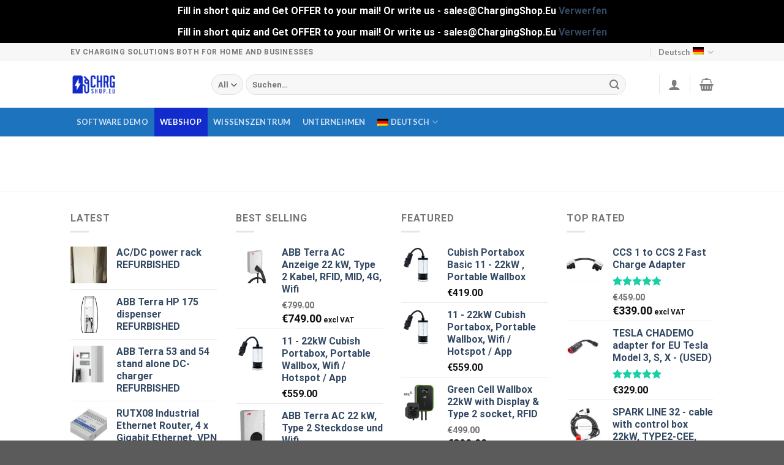

--- FILE ---
content_type: text/html; charset=UTF-8
request_url: https://chargingshop.eu/de/webshop-ladestation/page/5/
body_size: 29706
content:
<!DOCTYPE html><html lang="de-DE" prefix="og: https://ogp.me/ns#" class="loading-site no-js"><head><meta charset="UTF-8" /><link rel="profile" href="http://gmpg.org/xfn/11" /><link rel="pingback" href="https://chargingshop.eu/xmlrpc.php" /> <script>(function(html){html.className = html.className.replace(/\bno-js\b/,'js')})(document.documentElement);</script> <meta name="viewport" content="width=device-width, initial-scale=1, maximum-scale=1" /><title>Webshop | Everything Necessary For EV Charging - Hardware And Software!</title><meta name="description" content="Ladestation für Ihr Elektroauto. Intelligente Stationen zu einem vernünftigen Preis. ABB, KEBA, ENSTO, ETREL und andere Hersteller."/><meta name="robots" content="follow, index, max-snippet:-1, max-video-preview:-1, max-image-preview:large"/><link rel="canonical" href="https://chargingshop.eu/de/webshop-ladestation/" /><meta property="og:locale" content="de_DE" /><meta property="og:type" content="article" /><meta property="og:title" content="Webshop | Everything Necessary For EV Charging - Hardware And Software!" /><meta property="og:description" content="Ladestation für Ihr Elektroauto. Intelligente Stationen zu einem vernünftigen Preis. ABB, KEBA, ENSTO, ETREL und andere Hersteller." /><meta property="og:url" content="https://chargingshop.eu/de/webshop-ladestation/" /><meta property="og:site_name" content="ChargingShop.Eu" /><meta property="article:publisher" content="https://www.facebook.com/CHRGnetwork/" /><meta name="twitter:card" content="summary_large_image" /><meta name="twitter:title" content="Webshop | Everything Necessary For EV Charging - Hardware And Software!" /><meta name="twitter:description" content="Ladestation für Ihr Elektroauto. Intelligente Stationen zu einem vernünftigen Preis. ABB, KEBA, ENSTO, ETREL und andere Hersteller." /><meta name="twitter:site" content="@CHRGNetwork" /><meta name="twitter:creator" content="@CHRGNetwork" /><meta name="twitter:label1" content="Lesedauer" /><meta name="twitter:data1" content="Weniger als eine Minute" /> <script type="application/ld+json" class="rank-math-schema-pro">{"@context":"https://schema.org","@graph":[{"@type":"BreadcrumbList","@id":"https://chargingshop.eu/de/webshop-ladestation/#breadcrumb","itemListElement":[{"@type":"ListItem","position":"1","item":{"@id":"https://chargingshop.eu","name":"Home"}},{"@type":"ListItem","position":"2","item":{"@id":"https://chargingshop.eu/de/webshop-ladestation/","name":"Webshop"}}]}]}</script> <link rel='dns-prefetch' href='//www.googletagmanager.com' /><link rel='dns-prefetch' href='//connect.livechatinc.com' /><link rel='dns-prefetch' href='//capi-automation.s3.us-east-2.amazonaws.com' /><link rel='dns-prefetch' href='//cdn.jsdelivr.net' /><link rel='prefetch' href='https://chargingshop.eu/wp-content/themes/flatsome/assets/js/chunk.countup.js?ver=3.16.2' /><link rel='prefetch' href='https://chargingshop.eu/wp-content/themes/flatsome/assets/js/chunk.sticky-sidebar.js?ver=3.16.2' /><link rel='prefetch' href='https://chargingshop.eu/wp-content/themes/flatsome/assets/js/chunk.tooltips.js?ver=3.16.2' /><link rel='prefetch' href='https://chargingshop.eu/wp-content/themes/flatsome/assets/js/chunk.vendors-popups.js?ver=3.16.2' /><link rel='prefetch' href='https://chargingshop.eu/wp-content/themes/flatsome/assets/js/chunk.vendors-slider.js?ver=3.16.2' /><link rel="alternate" type="application/rss+xml" title="Everything necessary for EV charging - Hardware and Software! &raquo; Feed" href="https://chargingshop.eu/de/feed/" /><link rel="alternate" type="application/rss+xml" title="Everything necessary for EV charging - Hardware and Software! &raquo; Kommentar-Feed" href="https://chargingshop.eu/de/comments/feed/" /><link data-optimized="2" rel="stylesheet" href="https://chargingshop.eu/wp-content/litespeed/css/8ffa5666f66fe9e358e017fe7e418036.css?ver=df5f5" /> <script type="text/javascript" id="woocommerce-google-analytics-integration-gtag-js-after">/*  */
/* Google Analytics for WooCommerce (gtag.js) */
					window.dataLayer = window.dataLayer || [];
					function gtag(){dataLayer.push(arguments);}
					// Set up default consent state.
					for ( const mode of [{"analytics_storage":"denied","ad_storage":"denied","ad_user_data":"denied","ad_personalization":"denied","region":["AT","BE","BG","HR","CY","CZ","DK","EE","FI","FR","DE","GR","HU","IS","IE","IT","LV","LI","LT","LU","MT","NL","NO","PL","PT","RO","SK","SI","ES","SE","GB","CH"]}] || [] ) {
						gtag( "consent", "default", { "wait_for_update": 500, ...mode } );
					}
					gtag("js", new Date());
					gtag("set", "developer_id.dOGY3NW", true);
					gtag("config", "218886012", {"track_404":true,"allow_google_signals":false,"logged_in":false,"linker":{"domains":[],"allow_incoming":false},"custom_map":{"dimension1":"logged_in"}});
/*  */</script> <script type="text/javascript" src="https://chargingshop.eu/wp-includes/js/jquery/jquery.min.js?ver=3.7.1" id="jquery-core-js"></script> <script type="text/javascript" id="wc-add-to-cart-js-extra">/*  */
var wc_add_to_cart_params = {"ajax_url":"\/wp-admin\/admin-ajax.php","wc_ajax_url":"\/de\/?wc-ajax=%%endpoint%%","i18n_view_cart":"Warenkorb anzeigen","cart_url":"https:\/\/chargingshop.eu\/de\/warenkorb\/","is_cart":"","cart_redirect_after_add":"no"};
/*  */</script> <script type="text/javascript" id="woocommerce-js-extra">/*  */
var woocommerce_params = {"ajax_url":"\/wp-admin\/admin-ajax.php","wc_ajax_url":"\/de\/?wc-ajax=%%endpoint%%","i18n_password_show":"Passwort anzeigen","i18n_password_hide":"Passwort ausblenden"};
/*  */</script> <script type="text/javascript" id="text-connect-js-extra">/*  */
var textConnect = {"addons":["woocommerce"],"ajax_url":"https:\/\/chargingshop.eu\/wp-admin\/admin-ajax.php","visitor":null};
/*  */</script> <script type="text/javascript" id="WCPAY_ASSETS-js-extra">/*  */
var wcpayAssets = {"url":"https:\/\/chargingshop.eu\/wp-content\/plugins\/woocommerce-payments\/dist\/"};
/*  */</script> <script type="text/javascript" id="woocommerce-tokenization-form-js-extra">/*  */
var wc_tokenization_form_params = {"is_registration_required":"","is_logged_in":""};
/*  */</script> <script type="text/javascript" id="wc-single-product-js-extra">/*  */
var wc_single_product_params = {"i18n_required_rating_text":"Bitte w\u00e4hle eine Bewertung","i18n_rating_options":["1 von 5\u00a0Sternen","2 von 5\u00a0Sternen","3 von 5\u00a0Sternen","4 von 5\u00a0Sternen","5 von 5\u00a0Sternen"],"i18n_product_gallery_trigger_text":"Bildergalerie im Vollbildmodus anzeigen","review_rating_required":"yes","flexslider":{"rtl":false,"animation":"slide","smoothHeight":true,"directionNav":false,"controlNav":"thumbnails","slideshow":false,"animationSpeed":500,"animationLoop":false,"allowOneSlide":false},"zoom_enabled":"","zoom_options":[],"photoswipe_enabled":"1","photoswipe_options":{"shareEl":false,"closeOnScroll":false,"history":false,"hideAnimationDuration":0,"showAnimationDuration":0},"flexslider_enabled":""};
/*  */</script> <link rel="https://api.w.org/" href="https://chargingshop.eu/de/wp-json/" /><link rel="alternate" title="JSON" type="application/json" href="https://chargingshop.eu/de/wp-json/wp/v2/pages/2773" /><link rel="EditURI" type="application/rsd+xml" title="RSD" href="https://chargingshop.eu/xmlrpc.php?rsd" /><meta name="generator" content="WordPress 6.8.3" /><link rel='shortlink' href='https://chargingshop.eu/de/?p=2773' /><link rel="alternate" title="oEmbed (JSON)" type="application/json+oembed" href="https://chargingshop.eu/de/wp-json/oembed/1.0/embed?url=https%3A%2F%2Fchargingshop.eu%2Fde%2Fwebshop-ladestation%2F" /><link rel="alternate" title="oEmbed (XML)" type="text/xml+oembed" href="https://chargingshop.eu/de/wp-json/oembed/1.0/embed?url=https%3A%2F%2Fchargingshop.eu%2Fde%2Fwebshop-ladestation%2F&#038;format=xml" /><meta name="generator" content="WPML ver:4.8.6 stt:12,1,18,3,31,32,38,40,45,50;" /> <script type="text/javascript" src="https://secure.venture-enterprising.com/js/788119.js" ></script> <noscript><img alt="" src="https://secure.venture-enterprising.com/788119.png" style="display:none;" /></noscript> <script async src="https://www.googletagmanager.com/gtag/js?id=G-BBMV8K0561"></script> <script>window.dataLayer = window.dataLayer || [];
  function gtag(){dataLayer.push(arguments);}
  gtag('js', new Date());

  gtag('config', 'G-BBMV8K0561');</script> <noscript><style>.woocommerce-product-gallery{ opacity: 1 !important; }</style></noscript> <script>window.addEventListener("load",function(){ var c={script:false,link:false}; function ls(s) { if(!['script','link'].includes(s)||c[s]){return;}c[s]=true; var d=document,f=d.getElementsByTagName(s)[0],j=d.createElement(s); if(s==='script'){j.async=true;j.src='https://chargingshop.eu/wp-content/plugins/toolset-blocks/vendor/toolset/blocks/public/js/frontend.js?v=1.6.17';}else{ j.rel='stylesheet';j.href='https://chargingshop.eu/wp-content/plugins/toolset-blocks/vendor/toolset/blocks/public/css/style.css?v=1.6.17';} f.parentNode.insertBefore(j, f); }; function ex(){ls('script');ls('link')} window.addEventListener("scroll", ex, {once: true}); if (('IntersectionObserver' in window) && ('IntersectionObserverEntry' in window) && ('intersectionRatio' in window.IntersectionObserverEntry.prototype)) { var i = 0, fb = document.querySelectorAll("[class^='tb-']"), o = new IntersectionObserver(es => { es.forEach(e => { o.unobserve(e.target); if (e.intersectionRatio > 0) { ex();o.disconnect();}else{ i++;if(fb.length>i){o.observe(fb[i])}} }) }); if (fb.length) { o.observe(fb[i]) } } })</script> <noscript><link rel="stylesheet" href="https://chargingshop.eu/wp-content/plugins/toolset-blocks/vendor/toolset/blocks/public/css/style.css">
</noscript> <script  type="text/javascript">!function(f,b,e,v,n,t,s){if(f.fbq)return;n=f.fbq=function(){n.callMethod?
					n.callMethod.apply(n,arguments):n.queue.push(arguments)};if(!f._fbq)f._fbq=n;
					n.push=n;n.loaded=!0;n.version='2.0';n.queue=[];t=b.createElement(e);t.async=!0;
					t.src=v;s=b.getElementsByTagName(e)[0];s.parentNode.insertBefore(t,s)}(window,
					document,'script','https://connect.facebook.net/en_US/fbevents.js');</script>  <script  type="text/javascript">fbq('init', '883902022017028', {}, {
    "agent": "woocommerce_0-10.4.3-3.5.15"
});

				document.addEventListener( 'DOMContentLoaded', function() {
					// Insert placeholder for events injected when a product is added to the cart through AJAX.
					document.body.insertAdjacentHTML( 'beforeend', '<div class=\"wc-facebook-pixel-event-placeholder\"></div>' );
				}, false );</script> <link rel="icon" href="https://chargingshop.eu/wp-content/uploads/2020/01/cropped-chrg2-scaled-1-32x32.jpg" sizes="32x32" /><link rel="icon" href="https://chargingshop.eu/wp-content/uploads/2020/01/cropped-chrg2-scaled-1-192x192.jpg" sizes="192x192" /><link rel="apple-touch-icon" href="https://chargingshop.eu/wp-content/uploads/2020/01/cropped-chrg2-scaled-1-180x180.jpg" /><meta name="msapplication-TileImage" content="https://chargingshop.eu/wp-content/uploads/2020/01/cropped-chrg2-scaled-1-270x270.jpg" /></head><body class="paged wp-singular page-template-default page page-id-2773 paged-5 page-paged-5 wp-theme-flatsome wp-child-theme-charging-shop theme-flatsome woocommerce-demo-store woocommerce-no-js lightbox nav-dropdown-has-arrow nav-dropdown-has-shadow nav-dropdown-has-border woocommerce"><p role="complementary" aria-label="Shop-Mitteilung" class="woocommerce-store-notice demo_store" data-notice-id="931c5d99bd832b09a046aee27c0054eb" style="display:none;">Fill in short quiz and Get OFFER to your mail! Or write us - sales@ChargingShop.Eu <a role="button" href="#" class="woocommerce-store-notice__dismiss-link">Verwerfen</a></p><p role="complementary" aria-label="Shop-Mitteilung" class="woocommerce-store-notice demo_store" data-notice-id="931c5d99bd832b09a046aee27c0054eb" style="display:none;">Fill in short quiz and Get OFFER to your mail! Or write us - sales@ChargingShop.Eu <a role="button" href="#" class="woocommerce-store-notice__dismiss-link">Verwerfen</a></p>
<a class="skip-link screen-reader-text" href="#main">Skip to content</a><div id="wrapper"><header id="header" class="header "><div class="header-wrapper"><div id="top-bar" class="header-top hide-for-sticky"><div class="flex-row container"><div class="flex-col hide-for-medium flex-left"><ul class="nav nav-left medium-nav-center nav-small  nav-divided"><li class="html custom html_topbar_left"><strong class="uppercase">EV charging solutions both for home and businesses</strong></li></ul></div><div class="flex-col hide-for-medium flex-center"><ul class="nav nav-center nav-small  nav-divided"></ul></div><div class="flex-col hide-for-medium flex-right"><ul class="nav top-bar-nav nav-right nav-small  nav-divided"><li class="header-newsletter-item has-icon"><a href="#header-newsletter-signup" class="tooltip is-small"
title="Sign up for Newsletter"><i class="icon-envelop"></i>
<span class="header-newsletter-title hide-for-medium">
Newsletter    </span>
</a><div id="header-newsletter-signup"
class="lightbox-by-id lightbox-content mfp-hide lightbox-white "
style="max-width:700px ;padding:0px"><div class="banner has-hover" id="banner-1762252176"><div class="banner-inner fill"><div class="banner-bg fill" ><div class="bg fill bg-fill "></div><div class="overlay"></div><div class="is-border is-dashed"
style="border-color:rgba(255,255,255,.3);border-width:2px 2px 2px 2px;margin:10px;"></div></div><div class="banner-layers container"><div class="fill banner-link"></div><div id="text-box-1509818986" class="text-box banner-layer x10 md-x10 lg-x10 y50 md-y50 lg-y50 res-text"><div data-animate="fadeInUp"><div class="text-box-content text dark"><div class="text-inner text-left"><h3 class="uppercase">Sign up for Newsletter</h3><p class="lead">Signup for our newsletter to get notified about sales and new products. Add any text here or remove it.</p><div class="wpcf7 no-js" id="wpcf7-f38-o1" lang="en-US" dir="ltr" data-wpcf7-id="38"><div class="screen-reader-response"><p role="status" aria-live="polite" aria-atomic="true"></p><ul></ul></div><form action="/de/webshop-ladestation/page/5/#wpcf7-f38-o1" method="post" class="wpcf7-form init" aria-label="Contact form" novalidate="novalidate" data-status="init"><fieldset class="hidden-fields-container"><input type="hidden" name="_wpcf7" value="38" /><input type="hidden" name="_wpcf7_version" value="6.1.4" /><input type="hidden" name="_wpcf7_locale" value="en_US" /><input type="hidden" name="_wpcf7_unit_tag" value="wpcf7-f38-o1" /><input type="hidden" name="_wpcf7_container_post" value="0" /><input type="hidden" name="_wpcf7_posted_data_hash" value="" /></fieldset><div class="form-flat"><p><span class="wpcf7-form-control-wrap" data-name="your-email"><input size="40" maxlength="400" class="wpcf7-form-control wpcf7-email wpcf7-validates-as-required wpcf7-text wpcf7-validates-as-email" aria-required="true" aria-invalid="false" placeholder="Your Email (required)" value="" type="email" name="your-email" /></span></p><p><input class="wpcf7-form-control wpcf7-submit has-spinner button" type="submit" value="Sign Up" /></p></div><div class="wpcf7-response-output" aria-hidden="true"></div></form></div></div></div></div><style>#text-box-1509818986 {
  width: 60%;
}
#text-box-1509818986 .text-box-content {
  font-size: 100%;
}
@media (min-width:550px) {
  #text-box-1509818986 {
    width: 50%;
  }
}</style></div></div></div><style>#banner-1762252176 {
  padding-top: 500px;
}
#banner-1762252176 .bg.bg-loaded {
  background-image: url(https://chargingshop.eu/wp-content/themes/flatsome/assets/img/missing.jpg);
}
#banner-1762252176 .overlay {
  background-color: rgba(0,0,0,.4);
}
#banner-1762252176 .ux-shape-divider--top svg {
  height: 150px;
  --divider-top-width: 100%;
}
#banner-1762252176 .ux-shape-divider--bottom svg {
  height: 150px;
  --divider-width: 100%;
}</style></div></div></li><li class="has-dropdown header-language-dropdown">
<a href="#">
Deutsch		<i class="image-icon"><img src="https://chargingshop.eu/wp-content/plugins/sitepress-multilingual-cms/res/flags/de.png" alt="Deutsch"/></i>		<i class="icon-angle-down" ></i>	</a><ul class="nav-dropdown nav-dropdown-simple"><li><a href="https://chargingshop.eu/shop/" hreflang="en"><i class="icon-image"><img src="https://chargingshop.eu/wp-content/plugins/sitepress-multilingual-cms/res/flags/en.png" alt="English"/></i> English</a></li><li><a href="https://chargingshop.eu/de/webshop-ladestation/" hreflang="de"><i class="icon-image"><img src="https://chargingshop.eu/wp-content/plugins/sitepress-multilingual-cms/res/flags/de.png" alt="Deutsch"/></i> Deutsch</a></li><li><a href="https://chargingshop.eu/da/butik/" hreflang="da"><i class="icon-image"><img src="https://chargingshop.eu/wp-content/plugins/sitepress-multilingual-cms/res/flags/da.png" alt="Dansk"/></i> Dansk</a></li><li><a href="https://chargingshop.eu/fi/kauppa/" hreflang="fi"><i class="icon-image"><img src="https://chargingshop.eu/wp-content/plugins/sitepress-multilingual-cms/res/flags/fi.png" alt="Suomi"/></i> Suomi</a></li><li><a href="https://chargingshop.eu/lv/shop-elektromobilu-uzlades-stacijas/" hreflang="lv"><i class="icon-image"><img src="https://chargingshop.eu/wp-content/plugins/sitepress-multilingual-cms/res/flags/lv.png" alt="Latviešu"/></i> Latviešu</a></li><li><a href="https://chargingshop.eu/lt/shop/" hreflang="lt"><i class="icon-image"><img src="https://chargingshop.eu/wp-content/plugins/sitepress-multilingual-cms/res/flags/lt.png" alt="Lietuvių"/></i> Lietuvių</a></li><li><a href="https://chargingshop.eu/no/ladestasjoner-butikk/" hreflang="no"><i class="icon-image"><img src="https://chargingshop.eu/wp-content/plugins/sitepress-multilingual-cms/res/flags/no.png" alt="Norsk bokmål"/></i> Norsk bokmål</a></li><li><a href="https://chargingshop.eu/pl/sklep/" hreflang="pl"><i class="icon-image"><img src="https://chargingshop.eu/wp-content/plugins/sitepress-multilingual-cms/res/flags/pl.png" alt="polski"/></i> polski</a></li><li><a href="https://chargingshop.eu/ru/%d0%bc%d0%b0%d0%b3%d0%b0%d0%b7%d0%b8%d0%bd-%d0%b7%d0%b0%d1%80%d1%8f%d0%b4%d0%ba%d0%b8-%d0%b4%d0%bb%d1%8f-%d1%8d%d0%bb%d0%b5%d0%ba%d1%82%d1%80%d0%be%d0%bc%d0%be%d0%b1%d0%b8%d0%bb%d0%b5%d0%b9/" hreflang="ru"><i class="icon-image"><img src="https://chargingshop.eu/wp-content/plugins/sitepress-multilingual-cms/res/flags/ru.png" alt="Русский"/></i> Русский</a></li><li><a href="https://chargingshop.eu/sv/laddnings-station-butik/" hreflang="sv"><i class="icon-image"><img src="https://chargingshop.eu/wp-content/plugins/sitepress-multilingual-cms/res/flags/sv.png" alt="Svenska"/></i> Svenska</a></li></ul></li></ul></div><div class="flex-col show-for-medium flex-grow"><ul class="nav nav-center nav-small mobile-nav  nav-divided"><li class="html custom html_topbar_left"><strong class="uppercase">EV charging solutions both for home and businesses</strong></li></ul></div></div></div><div id="masthead" class="header-main hide-for-sticky"><div class="header-inner flex-row container logo-left medium-logo-center" role="navigation"><div id="logo" class="flex-col logo"><a href="https://chargingshop.eu/de/" title="Everything necessary for EV charging &#8211; Hardware and Software! - Best EV charging stations compatible with CHRG Network station management system" rel="home">
<img width="800" height="800" src="https://chargingshop.eu/wp-content/uploads/2020/01/chrg2-800x800.jpg" class="header_logo header-logo" alt="Everything necessary for EV charging &#8211; Hardware and Software!"/><img  width="800" height="800" src="https://chargingshop.eu/wp-content/uploads/2020/01/chrg2-800x800.jpg" class="header-logo-dark" alt="Everything necessary for EV charging &#8211; Hardware and Software!"/></a></div><div class="flex-col show-for-medium flex-left"><ul class="mobile-nav nav nav-left "><li class="nav-icon has-icon">
<a href="#" data-open="#main-menu" data-pos="left" data-bg="main-menu-overlay" data-color="" class="is-small" aria-label="Menu" aria-controls="main-menu" aria-expanded="false"><i class="icon-menu" ></i>
<span class="menu-title uppercase hide-for-small">Menu</span>		</a></li></ul></div><div class="flex-col hide-for-medium flex-left
flex-grow"><ul class="header-nav header-nav-main nav nav-left  nav-uppercase" ><li class="header-search-form search-form html relative has-icon"><div class="header-search-form-wrapper"><div class="searchform-wrapper ux-search-box relative form-flat is-normal"><form role="search" method="get" class="searchform" action="https://chargingshop.eu/de/"><div class="flex-row relative"><div class="flex-col search-form-categories">
<select class="search_categories resize-select mb-0" name="product_cat"><option value="" selected='selected'>All</option><option value="dc-ladestation">DC-Ladestation</option><option value="ladekabel-fur-elektroautos">Ladekabel für Elektroautos</option><option value="ladesaeulen">Ladesäulen</option><option value="sale-angebote-rabatte">Sale Angebote &amp; Rabatte</option><option value="solar-carports-de">Solar Carports</option><option value="solarplatten">Solarplatten</option><option value="wallbox-ladestation-de">Wallbox Ladestation</option></select></div><div class="flex-col flex-grow">
<label class="screen-reader-text" for="woocommerce-product-search-field-0">Suche nach:</label>
<input type="search" id="woocommerce-product-search-field-0" class="search-field mb-0" placeholder="Suchen&hellip;" value="" name="s" />
<input type="hidden" name="post_type" value="product" />
<input type="hidden" name="lang" value="de" /></div><div class="flex-col">
<button type="submit" value="Suchen" class="ux-search-submit submit-button secondary button  icon mb-0" aria-label="Submit">
<i class="icon-search" ></i>			</button></div></div><div class="live-search-results text-left z-top"></div></form></div></div></li></ul></div><div class="flex-col hide-for-medium flex-right"><ul class="header-nav header-nav-main nav nav-right  nav-uppercase"><li class="header-divider"></li><li class="account-item has-icon
"
><a href="https://chargingshop.eu/my-account/"
class="nav-top-link nav-top-not-logged-in is-small"
data-open="#login-form-popup"  >
<i class="icon-user" ></i>
</a></li><li class="header-divider"></li><li class="cart-item has-icon has-dropdown"><a href="https://chargingshop.eu/de/warenkorb/" title="Warenkorb" class="header-cart-link is-small"><i class="icon-shopping-basket"
data-icon-label="0">
</i>
</a><ul class="nav-dropdown nav-dropdown-simple"><li class="html widget_shopping_cart"><div class="widget_shopping_cart_content"><p class="woocommerce-mini-cart__empty-message">Es befinden sich keine Produkte im Warenkorb.</p></div></li></ul></li></ul></div><div class="flex-col show-for-medium flex-right"><ul class="mobile-nav nav nav-right "><li class="account-item has-icon">
<a href="https://chargingshop.eu/my-account/"
class="account-link-mobile is-small" title="Mein Konto">
<i class="icon-user" ></i>	</a></li><li class="cart-item has-icon"><a href="https://chargingshop.eu/de/warenkorb/" class="header-cart-link off-canvas-toggle nav-top-link is-small" data-open="#cart-popup" data-class="off-canvas-cart" title="Warenkorb" data-pos="right">
<i class="icon-shopping-basket"
data-icon-label="0">
</i>
</a><div id="cart-popup" class="mfp-hide widget_shopping_cart"><div class="cart-popup-inner inner-padding"><div class="cart-popup-title text-center"><h4 class="uppercase">Warenkorb</h4><div class="is-divider"></div></div><div class="widget_shopping_cart_content"><p class="woocommerce-mini-cart__empty-message">Es befinden sich keine Produkte im Warenkorb.</p></div><div class="cart-sidebar-content relative"></div></div></div></li></ul></div></div><div class="container"><div class="top-divider full-width"></div></div></div><div id="wide-nav" class="header-bottom wide-nav hide-for-sticky nav-dark hide-for-medium"><div class="flex-row container"><div class="flex-col hide-for-medium flex-left"><ul class="nav header-nav header-bottom-nav nav-left  nav-box nav-uppercase"><li id="menu-item-2779" class="menu-item menu-item-type-post_type menu-item-object-page menu-item-2779 menu-item-design-default"><a href="https://chargingshop.eu/de/software-demo-ladestation/" class="nav-top-link">Software Demo</a></li><li id="menu-item-2775" class="menu-item menu-item-type-post_type menu-item-object-page current-menu-item page_item page-item-2773 current_page_item menu-item-2775 active menu-item-design-default"><a href="https://chargingshop.eu/de/webshop-ladestation/" aria-current="page" class="nav-top-link">Webshop</a></li><li id="menu-item-3319" class="menu-item menu-item-type-post_type menu-item-object-page menu-item-3319 menu-item-design-default"><a href="https://chargingshop.eu/de/wissenszentrum/" class="nav-top-link">Wissenszentrum</a></li><li id="menu-item-2787" class="menu-item menu-item-type-post_type menu-item-object-page menu-item-2787 menu-item-design-default"><a href="https://chargingshop.eu/de/unternehmen/" class="nav-top-link">Unternehmen</a></li><li id="menu-item-wpml-ls-69-de" class="menu-item wpml-ls-slot-69 wpml-ls-item wpml-ls-item-de wpml-ls-current-language wpml-ls-menu-item menu-item-type-wpml_ls_menu_item menu-item-object-wpml_ls_menu_item menu-item-has-children menu-item-wpml-ls-69-de menu-item-design-default has-dropdown"><a href="https://chargingshop.eu/de/webshop-ladestation/" role="menuitem" class="nav-top-link" aria-expanded="false" aria-haspopup="menu"><img
class="wpml-ls-flag"
src="https://chargingshop.eu/wp-content/plugins/sitepress-multilingual-cms/res/flags/de.png"
alt=""
/><span class="wpml-ls-native" lang="de">Deutsch</span><i class="icon-angle-down" ></i></a><ul class="sub-menu nav-dropdown nav-dropdown-simple"><li id="menu-item-wpml-ls-69-en" class="menu-item wpml-ls-slot-69 wpml-ls-item wpml-ls-item-en wpml-ls-menu-item wpml-ls-first-item menu-item-type-wpml_ls_menu_item menu-item-object-wpml_ls_menu_item menu-item-wpml-ls-69-en"><a title="Zu Englisch(English) wechseln" href="https://chargingshop.eu/shop/" aria-label="Zu Englisch(English) wechseln" role="menuitem"><img
class="wpml-ls-flag"
src="https://chargingshop.eu/wp-content/plugins/sitepress-multilingual-cms/res/flags/en.png"
alt=""
/><span class="wpml-ls-native" lang="en">English</span><span class="wpml-ls-display"><span class="wpml-ls-bracket"> (</span>Englisch<span class="wpml-ls-bracket">)</span></span></a></li><li id="menu-item-wpml-ls-69-da" class="menu-item wpml-ls-slot-69 wpml-ls-item wpml-ls-item-da wpml-ls-menu-item menu-item-type-wpml_ls_menu_item menu-item-object-wpml_ls_menu_item menu-item-wpml-ls-69-da"><a title="Zu Dänisch(Dansk) wechseln" href="https://chargingshop.eu/da/butik/" aria-label="Zu Dänisch(Dansk) wechseln" role="menuitem"><img
class="wpml-ls-flag"
src="https://chargingshop.eu/wp-content/plugins/sitepress-multilingual-cms/res/flags/da.png"
alt=""
/><span class="wpml-ls-native" lang="da">Dansk</span><span class="wpml-ls-display"><span class="wpml-ls-bracket"> (</span>Dänisch<span class="wpml-ls-bracket">)</span></span></a></li><li id="menu-item-wpml-ls-69-fi" class="menu-item wpml-ls-slot-69 wpml-ls-item wpml-ls-item-fi wpml-ls-menu-item menu-item-type-wpml_ls_menu_item menu-item-object-wpml_ls_menu_item menu-item-wpml-ls-69-fi"><a title="Zu Finnisch(Suomi) wechseln" href="https://chargingshop.eu/fi/kauppa/" aria-label="Zu Finnisch(Suomi) wechseln" role="menuitem"><img
class="wpml-ls-flag"
src="https://chargingshop.eu/wp-content/plugins/sitepress-multilingual-cms/res/flags/fi.png"
alt=""
/><span class="wpml-ls-native" lang="fi">Suomi</span><span class="wpml-ls-display"><span class="wpml-ls-bracket"> (</span>Finnisch<span class="wpml-ls-bracket">)</span></span></a></li><li id="menu-item-wpml-ls-69-lv" class="menu-item wpml-ls-slot-69 wpml-ls-item wpml-ls-item-lv wpml-ls-menu-item menu-item-type-wpml_ls_menu_item menu-item-object-wpml_ls_menu_item menu-item-wpml-ls-69-lv"><a title="Zu Lettisch(Latviešu) wechseln" href="https://chargingshop.eu/lv/shop-elektromobilu-uzlades-stacijas/" aria-label="Zu Lettisch(Latviešu) wechseln" role="menuitem"><img
class="wpml-ls-flag"
src="https://chargingshop.eu/wp-content/plugins/sitepress-multilingual-cms/res/flags/lv.png"
alt=""
/><span class="wpml-ls-native" lang="lv">Latviešu</span><span class="wpml-ls-display"><span class="wpml-ls-bracket"> (</span>Lettisch<span class="wpml-ls-bracket">)</span></span></a></li><li id="menu-item-wpml-ls-69-lt" class="menu-item wpml-ls-slot-69 wpml-ls-item wpml-ls-item-lt wpml-ls-menu-item menu-item-type-wpml_ls_menu_item menu-item-object-wpml_ls_menu_item menu-item-wpml-ls-69-lt"><a title="Zu Litauisch(Lietuvių) wechseln" href="https://chargingshop.eu/lt/shop/" aria-label="Zu Litauisch(Lietuvių) wechseln" role="menuitem"><img
class="wpml-ls-flag"
src="https://chargingshop.eu/wp-content/plugins/sitepress-multilingual-cms/res/flags/lt.png"
alt=""
/><span class="wpml-ls-native" lang="lt">Lietuvių</span><span class="wpml-ls-display"><span class="wpml-ls-bracket"> (</span>Litauisch<span class="wpml-ls-bracket">)</span></span></a></li><li id="menu-item-wpml-ls-69-no" class="menu-item wpml-ls-slot-69 wpml-ls-item wpml-ls-item-no wpml-ls-menu-item menu-item-type-wpml_ls_menu_item menu-item-object-wpml_ls_menu_item menu-item-wpml-ls-69-no"><a title="Zu Norwegisch (Buchsprache)(Norsk bokmål) wechseln" href="https://chargingshop.eu/no/ladestasjoner-butikk/" aria-label="Zu Norwegisch (Buchsprache)(Norsk bokmål) wechseln" role="menuitem"><img
class="wpml-ls-flag"
src="https://chargingshop.eu/wp-content/plugins/sitepress-multilingual-cms/res/flags/no.png"
alt=""
/><span class="wpml-ls-native" lang="no">Norsk bokmål</span><span class="wpml-ls-display"><span class="wpml-ls-bracket"> (</span>Norwegisch (Buchsprache)<span class="wpml-ls-bracket">)</span></span></a></li><li id="menu-item-wpml-ls-69-pl" class="menu-item wpml-ls-slot-69 wpml-ls-item wpml-ls-item-pl wpml-ls-menu-item menu-item-type-wpml_ls_menu_item menu-item-object-wpml_ls_menu_item menu-item-wpml-ls-69-pl"><a title="Zu Polnisch(polski) wechseln" href="https://chargingshop.eu/pl/sklep/" aria-label="Zu Polnisch(polski) wechseln" role="menuitem"><img
class="wpml-ls-flag"
src="https://chargingshop.eu/wp-content/plugins/sitepress-multilingual-cms/res/flags/pl.png"
alt=""
/><span class="wpml-ls-native" lang="pl">polski</span><span class="wpml-ls-display"><span class="wpml-ls-bracket"> (</span>Polnisch<span class="wpml-ls-bracket">)</span></span></a></li><li id="menu-item-wpml-ls-69-ru" class="menu-item wpml-ls-slot-69 wpml-ls-item wpml-ls-item-ru wpml-ls-menu-item menu-item-type-wpml_ls_menu_item menu-item-object-wpml_ls_menu_item menu-item-wpml-ls-69-ru"><a title="Zu Russisch(Русский) wechseln" href="https://chargingshop.eu/ru/%d0%bc%d0%b0%d0%b3%d0%b0%d0%b7%d0%b8%d0%bd-%d0%b7%d0%b0%d1%80%d1%8f%d0%b4%d0%ba%d0%b8-%d0%b4%d0%bb%d1%8f-%d1%8d%d0%bb%d0%b5%d0%ba%d1%82%d1%80%d0%be%d0%bc%d0%be%d0%b1%d0%b8%d0%bb%d0%b5%d0%b9/" aria-label="Zu Russisch(Русский) wechseln" role="menuitem"><img
class="wpml-ls-flag"
src="https://chargingshop.eu/wp-content/plugins/sitepress-multilingual-cms/res/flags/ru.png"
alt=""
/><span class="wpml-ls-native" lang="ru">Русский</span><span class="wpml-ls-display"><span class="wpml-ls-bracket"> (</span>Russisch<span class="wpml-ls-bracket">)</span></span></a></li><li id="menu-item-wpml-ls-69-sv" class="menu-item wpml-ls-slot-69 wpml-ls-item wpml-ls-item-sv wpml-ls-menu-item wpml-ls-last-item menu-item-type-wpml_ls_menu_item menu-item-object-wpml_ls_menu_item menu-item-wpml-ls-69-sv"><a title="Zu Schwedisch(Svenska) wechseln" href="https://chargingshop.eu/sv/laddnings-station-butik/" aria-label="Zu Schwedisch(Svenska) wechseln" role="menuitem"><img
class="wpml-ls-flag"
src="https://chargingshop.eu/wp-content/plugins/sitepress-multilingual-cms/res/flags/sv.png"
alt=""
/><span class="wpml-ls-native" lang="sv">Svenska</span><span class="wpml-ls-display"><span class="wpml-ls-bracket"> (</span>Schwedisch<span class="wpml-ls-bracket">)</span></span></a></li></ul></li></ul></div><div class="flex-col hide-for-medium flex-right flex-grow"><ul class="nav header-nav header-bottom-nav nav-right  nav-box nav-uppercase"><li class="header-contact-wrapper"><ul id="header-contact" class="nav nav-divided nav-uppercase header-contact"><li class="">
<a href="mailto:sales@chargingshop.eu" class="tooltip" title="sales@chargingshop.eu">
<i class="icon-envelop" style="font-size:16px;" ></i>			       <span>
Contact			       </span>
</a></li><li class="">
<a class="tooltip" title="09:00 - 17:00 ">
<i class="icon-clock" style="font-size:16px;" ></i>			        <span>09:00 - 17:00</span>
</a></li><li class="">
<a href="tel:+370 647 74061" class="tooltip" title="+370 647 74061">
<i class="icon-phone" style="font-size:16px;" ></i>			      <span>+370 647 74061</span>
</a></li></ul></li></ul></div></div></div><div class="header-bg-container fill"><div class="header-bg-image fill"></div><div class="header-bg-color fill"></div></div></div></header><main id="main" class=""><div id="content" class="content-area page-wrapper" role="main"><div class="row row-main"><div class="large-12 col"><div class="col-inner"></div></div></div></div> <script>if ( undefined !== window.jQuery ) {
	  							(function($) {
	  								// Look for WCB Blocks.
	  								var WCBBlocks = $('[class*="wp-block-woocommerce-views"]');

	  								if( WCBBlocks.length === 0 ) {
	  									// Remove woocommerce class from body when no WCB block is used.
										// This is required because $we_have_executed_shortcode will be false
										// when the Views Cache is active.
										$("body").removeClass("woocommerce");
									}
	  							})(jQuery);
	  						}</script> </main><footer id="footer" class="footer-wrapper"><div class="footer-widgets footer footer-1"><div class="row large-columns-4 mb-0"><div id="woocommerce_products-12" class="col pb-0 widget woocommerce widget_products"><span class="widget-title">Latest</span><div class="is-divider small"></div><ul class="product_list_widget"><li>
<a href="https://chargingshop.eu/de/product/ac-dc-power-rack-refurbished/">
<img width="100" height="100" src="https://chargingshop.eu/wp-content/uploads/2025/09/Capture-100x100.png" class="attachment-woocommerce_gallery_thumbnail size-woocommerce_gallery_thumbnail" alt="AC/DC power rack REFURBISHED" decoding="async" srcset="https://chargingshop.eu/wp-content/uploads/2025/09/Capture-100x100.png 100w, https://chargingshop.eu/wp-content/uploads/2025/09/Capture-280x280.png 280w" sizes="(max-width: 100px) 100vw, 100px" />		<span class="product-title">AC/DC power rack REFURBISHED</span>
</a></li><li>
<a href="https://chargingshop.eu/de/product/abb-terra-hp-175-dispenser-refurbished/">
<img width="100" height="100" src="https://chargingshop.eu/wp-content/uploads/2020/06/ABB-Terra-HPC-100x100.png" class="attachment-woocommerce_gallery_thumbnail size-woocommerce_gallery_thumbnail" alt="ABB Terra HPC" decoding="async" />		<span class="product-title">ABB Terra HP 175 dispenser REFURBISHED</span>
</a></li><li>
<a href="https://chargingshop.eu/de/product/abb-terra-53-and-54-stand-alone-dc-charger-refurbished/">
<img width="100" height="100" src="https://chargingshop.eu/wp-content/uploads/2025/09/abb-terra-54-100x100.png" class="attachment-woocommerce_gallery_thumbnail size-woocommerce_gallery_thumbnail" alt="ABB Terra 53 and 54 stand alone DC-charger REFURBISHED" decoding="async" srcset="https://chargingshop.eu/wp-content/uploads/2025/09/abb-terra-54-100x100.png 100w, https://chargingshop.eu/wp-content/uploads/2025/09/abb-terra-54-280x280.png 280w" sizes="(max-width: 100px) 100vw, 100px" />		<span class="product-title">ABB Terra 53 and 54 stand alone DC-charger REFURBISHED</span>
</a></li><li>
<a href="https://chargingshop.eu/de/product/rutx08-industrial-ethernet-router-4-x-gigabit-ethernet-vpn/">
<img width="100" height="100" src="https://chargingshop.eu/wp-content/uploads/2023/04/RUTX08-01-100x100.jpg" class="attachment-woocommerce_gallery_thumbnail size-woocommerce_gallery_thumbnail" alt="Enterprise Router RUTX08" decoding="async" srcset="https://chargingshop.eu/wp-content/uploads/2023/04/RUTX08-01-100x100.jpg 100w, https://chargingshop.eu/wp-content/uploads/2023/04/RUTX08-01-280x280.jpg 280w" sizes="(max-width: 100px) 100vw, 100px" />		<span class="product-title">RUTX08 Industrial Ethernet Router, 4 x Gigabit Ethernet, VPN</span>
</a>
<span class="woocommerce-Price-amount amount"><bdi><span class="woocommerce-Price-currencySymbol">&euro;</span>123.00</bdi></span> <small class="woocommerce-price-suffix">excl VAT</small></li></ul></div><div id="woocommerce_products-11" class="col pb-0 widget woocommerce widget_products"><span class="widget-title">Best Selling</span><div class="is-divider small"></div><ul class="product_list_widget"><li>
<a href="https://chargingshop.eu/de/produkt/abb-terra-ac-anzeige-22-kw-type-2-steckdose-rfid-mid-wifi-copy/">
<img width="100" height="100" src="https://chargingshop.eu/wp-content/uploads/2021/01/ABB-Terra-Display-Cable-100x100.png" class="attachment-woocommerce_gallery_thumbnail size-woocommerce_gallery_thumbnail" alt="ABB Terra AC with Display Cable" decoding="async" srcset="https://chargingshop.eu/wp-content/uploads/2021/01/ABB-Terra-Display-Cable-100x100.png 100w, https://chargingshop.eu/wp-content/uploads/2021/01/ABB-Terra-Display-Cable-400x400.png 400w, https://chargingshop.eu/wp-content/uploads/2021/01/ABB-Terra-Display-Cable-280x280.png 280w, https://chargingshop.eu/wp-content/uploads/2021/01/ABB-Terra-Display-Cable-510x510.png 510w, https://chargingshop.eu/wp-content/uploads/2021/01/ABB-Terra-Display-Cable.png 644w" sizes="(max-width: 100px) 100vw, 100px" />		<span class="product-title">ABB Terra AC Anzeige 22 kW, Type 2 Kabel, RFID, MID, 4G, Wifi</span>
</a>
<del aria-hidden="true"><span class="woocommerce-Price-amount amount"><bdi><span class="woocommerce-Price-currencySymbol">&euro;</span>799.00</bdi></span></del> <span class="screen-reader-text">Ursprünglicher Preis war: &euro;799.00</span><ins aria-hidden="true"><span class="woocommerce-Price-amount amount"><bdi><span class="woocommerce-Price-currencySymbol">&euro;</span>749.00</bdi></span></ins><span class="screen-reader-text">Aktueller Preis ist: &euro;749.00.</span> <small class="woocommerce-price-suffix">excl VAT</small></li><li>
<a href="https://chargingshop.eu/de/product/11-22kw-cubish-portabox-wallbox-type-2-socket-with-cee-plug/">
<img width="100" height="100" src="https://chargingshop.eu/wp-content/uploads/2024/03/Portabox-21-png-100x100.png" class="attachment-woocommerce_gallery_thumbnail size-woocommerce_gallery_thumbnail" alt="Cubish Portabox" decoding="async" srcset="https://chargingshop.eu/wp-content/uploads/2024/03/Portabox-21-png-100x100.png 100w, https://chargingshop.eu/wp-content/uploads/2024/03/Portabox-21-png-280x280.png 280w" sizes="(max-width: 100px) 100vw, 100px" />		<span class="product-title">11 - 22kW Cubish Portabox, Portable Wallbox, Wifi / Hotspot / App</span>
</a>
<span class="woocommerce-Price-amount amount"><bdi><span class="woocommerce-Price-currencySymbol">&euro;</span>559.00</bdi></span> <small class="woocommerce-price-suffix">excl VAT</small></li><li>
<a href="https://chargingshop.eu/de/produkt/abb-terra-ac-22-kw-type-2-steckdose/">
<img width="100" height="100" src="https://chargingshop.eu/wp-content/uploads/2020/04/ABB-Terra-AC-socket-cut-100x100.png" class="attachment-woocommerce_gallery_thumbnail size-woocommerce_gallery_thumbnail" alt="ABB Terra AC 4G" decoding="async" srcset="https://chargingshop.eu/wp-content/uploads/2020/04/ABB-Terra-AC-socket-cut-100x100.png 100w, https://chargingshop.eu/wp-content/uploads/2020/04/ABB-Terra-AC-socket-cut-280x280.png 280w" sizes="(max-width: 100px) 100vw, 100px" />		<span class="product-title">ABB Terra AC 22 kW, Type 2 Steckdose und Wifi</span>
</a>
<del aria-hidden="true"><span class="woocommerce-Price-amount amount"><bdi><span class="woocommerce-Price-currencySymbol">&euro;</span>599.00</bdi></span></del> <span class="screen-reader-text">Ursprünglicher Preis war: &euro;599.00</span><ins aria-hidden="true"><span class="woocommerce-Price-amount amount"><bdi><span class="woocommerce-Price-currencySymbol">&euro;</span>479.00</bdi></span></ins><span class="screen-reader-text">Aktueller Preis ist: &euro;479.00.</span> <small class="woocommerce-price-suffix">excl VAT</small></li><li>
<a href="https://chargingshop.eu/de/product/green-cell-wallbox-22kw-with-type-2-cable/">
<img width="100" height="100" src="https://chargingshop.eu/wp-content/uploads/2020/10/wallbox-gc-ev-powerbox-22kw-charger-with-type-2-cable-for-charging-electric-cars-and-plug-in-hybrids-100x100.jpg" class="attachment-woocommerce_gallery_thumbnail size-woocommerce_gallery_thumbnail" alt="GC Wallbox 22kW" decoding="async" srcset="https://chargingshop.eu/wp-content/uploads/2020/10/wallbox-gc-ev-powerbox-22kw-charger-with-type-2-cable-for-charging-electric-cars-and-plug-in-hybrids-100x100.jpg 100w, https://chargingshop.eu/wp-content/uploads/2020/10/wallbox-gc-ev-powerbox-22kw-charger-with-type-2-cable-for-charging-electric-cars-and-plug-in-hybrids-400x400.jpg 400w, https://chargingshop.eu/wp-content/uploads/2020/10/wallbox-gc-ev-powerbox-22kw-charger-with-type-2-cable-for-charging-electric-cars-and-plug-in-hybrids-280x280.jpg 280w, https://chargingshop.eu/wp-content/uploads/2020/10/wallbox-gc-ev-powerbox-22kw-charger-with-type-2-cable-for-charging-electric-cars-and-plug-in-hybrids-768x768.jpg 768w, https://chargingshop.eu/wp-content/uploads/2020/10/wallbox-gc-ev-powerbox-22kw-charger-with-type-2-cable-for-charging-electric-cars-and-plug-in-hybrids-510x510.jpg 510w, https://chargingshop.eu/wp-content/uploads/2020/10/wallbox-gc-ev-powerbox-22kw-charger-with-type-2-cable-for-charging-electric-cars-and-plug-in-hybrids.jpg 800w" sizes="(max-width: 100px) 100vw, 100px" />		<span class="product-title">Green Cell Wallbox 22kW with Display &amp; Type 2 cable - 6m lenght</span>
</a><div class="star-rating wc_views_star_rating" title="Bewertet mit 5.00 von 5"><span style="width:100%"></span></div>
<del aria-hidden="true"><span class="woocommerce-Price-amount amount"><bdi><span class="woocommerce-Price-currencySymbol">&euro;</span>549.95</bdi></span></del> <span class="screen-reader-text">Ursprünglicher Preis war: &euro;549.95</span><ins aria-hidden="true"><span class="woocommerce-Price-amount amount"><bdi><span class="woocommerce-Price-currencySymbol">&euro;</span>479.00</bdi></span></ins><span class="screen-reader-text">Aktueller Preis ist: &euro;479.00.</span> <small class="woocommerce-price-suffix">excl VAT</small></li></ul></div><div id="woocommerce_products-13" class="col pb-0 widget woocommerce widget_products"><span class="widget-title">Featured</span><div class="is-divider small"></div><ul class="product_list_widget"><li>
<a href="https://chargingshop.eu/de/product/cubish-portabox-11-22kw-portable-wallbox-wifi-hotspot/">
<img width="100" height="100" src="https://chargingshop.eu/wp-content/uploads/2024/03/Portabox-21-png-100x100.png" class="attachment-woocommerce_gallery_thumbnail size-woocommerce_gallery_thumbnail" alt="Cubish Portabox" decoding="async" srcset="https://chargingshop.eu/wp-content/uploads/2024/03/Portabox-21-png-100x100.png 100w, https://chargingshop.eu/wp-content/uploads/2024/03/Portabox-21-png-280x280.png 280w" sizes="(max-width: 100px) 100vw, 100px" />		<span class="product-title">Cubish Portabox Basic 11 - 22kW , Portable Wallbox</span>
</a>
<span class="woocommerce-Price-amount amount"><bdi><span class="woocommerce-Price-currencySymbol">&euro;</span>419.00</bdi></span> <small class="woocommerce-price-suffix">excl VAT</small></li><li>
<a href="https://chargingshop.eu/de/product/11-22kw-cubish-portabox-wallbox-type-2-socket-with-cee-plug/">
<img width="100" height="100" src="https://chargingshop.eu/wp-content/uploads/2024/03/Portabox-21-png-100x100.png" class="attachment-woocommerce_gallery_thumbnail size-woocommerce_gallery_thumbnail" alt="Cubish Portabox" decoding="async" srcset="https://chargingshop.eu/wp-content/uploads/2024/03/Portabox-21-png-100x100.png 100w, https://chargingshop.eu/wp-content/uploads/2024/03/Portabox-21-png-280x280.png 280w" sizes="(max-width: 100px) 100vw, 100px" />		<span class="product-title">11 - 22kW Cubish Portabox, Portable Wallbox, Wifi / Hotspot / App</span>
</a>
<span class="woocommerce-Price-amount amount"><bdi><span class="woocommerce-Price-currencySymbol">&euro;</span>559.00</bdi></span> <small class="woocommerce-price-suffix">excl VAT</small></li><li>
<a href="https://chargingshop.eu/de/product/green-cell-rfid-wallbox-22kw-with-display-type-2-cable-6m-lenght-copy/">
<img width="100" height="100" src="https://chargingshop.eu/wp-content/uploads/2022/09/green-cell-wallbox-22kw-rfid-with-type-2-socket-gc-powerbox-charger-for-charging-electric-cars-and-plug-in-hybrids-100x100.jpeg" class="attachment-woocommerce_gallery_thumbnail size-woocommerce_gallery_thumbnail" alt="Green Cell RFID" decoding="async" srcset="https://chargingshop.eu/wp-content/uploads/2022/09/green-cell-wallbox-22kw-rfid-with-type-2-socket-gc-powerbox-charger-for-charging-electric-cars-and-plug-in-hybrids-100x100.jpeg 100w, https://chargingshop.eu/wp-content/uploads/2022/09/green-cell-wallbox-22kw-rfid-with-type-2-socket-gc-powerbox-charger-for-charging-electric-cars-and-plug-in-hybrids-400x400.jpeg 400w, https://chargingshop.eu/wp-content/uploads/2022/09/green-cell-wallbox-22kw-rfid-with-type-2-socket-gc-powerbox-charger-for-charging-electric-cars-and-plug-in-hybrids-280x280.jpeg 280w, https://chargingshop.eu/wp-content/uploads/2022/09/green-cell-wallbox-22kw-rfid-with-type-2-socket-gc-powerbox-charger-for-charging-electric-cars-and-plug-in-hybrids-768x768.jpeg 768w, https://chargingshop.eu/wp-content/uploads/2022/09/green-cell-wallbox-22kw-rfid-with-type-2-socket-gc-powerbox-charger-for-charging-electric-cars-and-plug-in-hybrids-510x510.jpeg 510w, https://chargingshop.eu/wp-content/uploads/2022/09/green-cell-wallbox-22kw-rfid-with-type-2-socket-gc-powerbox-charger-for-charging-electric-cars-and-plug-in-hybrids.jpeg 800w" sizes="(max-width: 100px) 100vw, 100px" />		<span class="product-title">Green Cell Wallbox 22kW with Display &amp; Type 2 socket, RFID</span>
</a>
<del aria-hidden="true"><span class="woocommerce-Price-amount amount"><bdi><span class="woocommerce-Price-currencySymbol">&euro;</span>499.00</bdi></span></del> <span class="screen-reader-text">Ursprünglicher Preis war: &euro;499.00</span><ins aria-hidden="true"><span class="woocommerce-Price-amount amount"><bdi><span class="woocommerce-Price-currencySymbol">&euro;</span>399.00</bdi></span></ins><span class="screen-reader-text">Aktueller Preis ist: &euro;399.00.</span> <small class="woocommerce-price-suffix">excl VAT</small></li><li>
<a href="https://chargingshop.eu/de/produkt/abb-terra-ac-anzeige-22-kw-type-2-steckdose-rfid-mid-wifi-copy/">
<img width="100" height="100" src="https://chargingshop.eu/wp-content/uploads/2021/01/ABB-Terra-Display-Cable-100x100.png" class="attachment-woocommerce_gallery_thumbnail size-woocommerce_gallery_thumbnail" alt="ABB Terra AC with Display Cable" decoding="async" srcset="https://chargingshop.eu/wp-content/uploads/2021/01/ABB-Terra-Display-Cable-100x100.png 100w, https://chargingshop.eu/wp-content/uploads/2021/01/ABB-Terra-Display-Cable-400x400.png 400w, https://chargingshop.eu/wp-content/uploads/2021/01/ABB-Terra-Display-Cable-280x280.png 280w, https://chargingshop.eu/wp-content/uploads/2021/01/ABB-Terra-Display-Cable-510x510.png 510w, https://chargingshop.eu/wp-content/uploads/2021/01/ABB-Terra-Display-Cable.png 644w" sizes="(max-width: 100px) 100vw, 100px" />		<span class="product-title">ABB Terra AC Anzeige 22 kW, Type 2 Kabel, RFID, MID, 4G, Wifi</span>
</a>
<del aria-hidden="true"><span class="woocommerce-Price-amount amount"><bdi><span class="woocommerce-Price-currencySymbol">&euro;</span>799.00</bdi></span></del> <span class="screen-reader-text">Ursprünglicher Preis war: &euro;799.00</span><ins aria-hidden="true"><span class="woocommerce-Price-amount amount"><bdi><span class="woocommerce-Price-currencySymbol">&euro;</span>749.00</bdi></span></ins><span class="screen-reader-text">Aktueller Preis ist: &euro;749.00.</span> <small class="woocommerce-price-suffix">excl VAT</small></li></ul></div><div id="woocommerce_top_rated_products-3" class="col pb-0 widget woocommerce widget_top_rated_products"><span class="widget-title">Top Rated</span><div class="is-divider small"></div><ul class="product_list_widget"><li>
<a href="https://chargingshop.eu/de/product/ccs-1-to-ccs-2-fast-charge-adapter/">
<img width="100" height="100" src="https://chargingshop.eu/wp-content/uploads/2021/02/Duosida-Adapter-Fast-Charger-Station-CCS-2-to-CCS-1-EV-Plug-Adaptor-100x100.jpg" class="attachment-woocommerce_gallery_thumbnail size-woocommerce_gallery_thumbnail" alt="CCS 1 to CCS 2" decoding="async" srcset="https://chargingshop.eu/wp-content/uploads/2021/02/Duosida-Adapter-Fast-Charger-Station-CCS-2-to-CCS-1-EV-Plug-Adaptor-100x100.jpg 100w, https://chargingshop.eu/wp-content/uploads/2021/02/Duosida-Adapter-Fast-Charger-Station-CCS-2-to-CCS-1-EV-Plug-Adaptor-400x400.jpg 400w, https://chargingshop.eu/wp-content/uploads/2021/02/Duosida-Adapter-Fast-Charger-Station-CCS-2-to-CCS-1-EV-Plug-Adaptor-800x800.jpg 800w, https://chargingshop.eu/wp-content/uploads/2021/02/Duosida-Adapter-Fast-Charger-Station-CCS-2-to-CCS-1-EV-Plug-Adaptor-280x280.jpg 280w, https://chargingshop.eu/wp-content/uploads/2021/02/Duosida-Adapter-Fast-Charger-Station-CCS-2-to-CCS-1-EV-Plug-Adaptor-768x768.jpg 768w, https://chargingshop.eu/wp-content/uploads/2021/02/Duosida-Adapter-Fast-Charger-Station-CCS-2-to-CCS-1-EV-Plug-Adaptor-510x510.jpg 510w, https://chargingshop.eu/wp-content/uploads/2021/02/Duosida-Adapter-Fast-Charger-Station-CCS-2-to-CCS-1-EV-Plug-Adaptor.jpg 1000w" sizes="(max-width: 100px) 100vw, 100px" />		<span class="product-title">CCS 1 to CCS 2 Fast Charge Adapter</span>
</a><div class="star-rating wc_views_star_rating" title="Bewertet mit 5.00 von 5"><span style="width:100%"></span></div>
<del aria-hidden="true"><span class="woocommerce-Price-amount amount"><bdi><span class="woocommerce-Price-currencySymbol">&euro;</span>459.00</bdi></span></del> <span class="screen-reader-text">Ursprünglicher Preis war: &euro;459.00</span><ins aria-hidden="true"><span class="woocommerce-Price-amount amount"><bdi><span class="woocommerce-Price-currencySymbol">&euro;</span>339.00</bdi></span></ins><span class="screen-reader-text">Aktueller Preis ist: &euro;339.00.</span> <small class="woocommerce-price-suffix">excl VAT</small></li><li>
<a href="https://chargingshop.eu/de/product/tesla-chademo-adapter-for-eu-tesla-model-3-s-x/">
<img width="100" height="100" src="https://chargingshop.eu/wp-content/uploads/2020/04/chademo-adapter-for-eu-tesla-100x100.jpg" class="attachment-woocommerce_gallery_thumbnail size-woocommerce_gallery_thumbnail" alt="Tesla Chademo Adapter EU" decoding="async" srcset="https://chargingshop.eu/wp-content/uploads/2020/04/chademo-adapter-for-eu-tesla-100x100.jpg 100w, https://chargingshop.eu/wp-content/uploads/2020/04/chademo-adapter-for-eu-tesla-280x280.jpg 280w" sizes="(max-width: 100px) 100vw, 100px" />		<span class="product-title">TESLA CHADEMO adapter for EU Tesla Model 3, S, X - (USED)</span>
</a><div class="star-rating wc_views_star_rating" title="Bewertet mit 5.00 von 5"><span style="width:100%"></span></div>
<span class="woocommerce-Price-amount amount"><bdi><span class="woocommerce-Price-currencySymbol">&euro;</span>329.00</bdi></span></li><li>
<a href="https://chargingshop.eu/de/product/spark-line-32-cable-with-control-box-type2-cee-32a-x-3phases/">
<img width="100" height="100" src="https://chargingshop.eu/wp-content/uploads/2021/01/Spark_Line_32A_3P_5m-100x100.jpg" class="attachment-woocommerce_gallery_thumbnail size-woocommerce_gallery_thumbnail" alt="Spark Line 32" decoding="async" srcset="https://chargingshop.eu/wp-content/uploads/2021/01/Spark_Line_32A_3P_5m-100x100.jpg 100w, https://chargingshop.eu/wp-content/uploads/2021/01/Spark_Line_32A_3P_5m-280x280.jpg 280w" sizes="(max-width: 100px) 100vw, 100px" />		<span class="product-title">SPARK LINE 32 - cable with control box 22kW, TYPE2-CEE, 32A x 3phases, 5m</span>
</a><div class="star-rating wc_views_star_rating" title="Bewertet mit 5.00 von 5"><span style="width:100%"></span></div>
<del aria-hidden="true"><span class="woocommerce-Price-amount amount"><bdi><span class="woocommerce-Price-currencySymbol">&euro;</span>499.00</bdi></span></del> <span class="screen-reader-text">Ursprünglicher Preis war: &euro;499.00</span><ins aria-hidden="true"><span class="woocommerce-Price-amount amount"><bdi><span class="woocommerce-Price-currencySymbol">&euro;</span>399.00</bdi></span></ins><span class="screen-reader-text">Aktueller Preis ist: &euro;399.00.</span> <small class="woocommerce-price-suffix">excl VAT</small></li></ul></div></div></div><div class="footer-widgets footer footer-2 dark"><div class="row dark large-columns-4 mb-0"><div id="block_widget-2" class="col pb-0 widget block_widget">
<span class="widget-title">About us</span><div class="is-divider small"></div><p>Elektromobiliu Sprendimu Centras, UAB, Zalgirio g. 88, LT-09303 Vilnius, Lithuania, VAT: LT100011718313, Code: 304732634, IBAN: LT114010051004149373 Luminor Bank, SWIFT code: AGBLLT2X</p><div class="social-icons follow-icons" ><a href="https://www.facebook.com/CHRGnetwork/" target="_blank" data-label="Facebook" rel="noopener noreferrer nofollow" class="icon button circle is-outline facebook tooltip" title="Folge uns auf Facebook" aria-label="Folge uns auf Facebook"><i class="icon-facebook" ></i></a><a href="https://twitter.com/CHRGNetwork" target="_blank" data-label="Twitter" rel="noopener noreferrer nofollow" class="icon button circle is-outline  twitter tooltip" title="Folge uns auf Twitter" aria-label="Folge uns auf Twitter"><i class="icon-twitter" ></i></a><a href="mailto:team@chrg.network" data-label="E-mail" rel="nofollow" class="icon button circle is-outline  email tooltip" title="Sende uns eine email" aria-label="Sende uns eine email"><i class="icon-envelop" ></i></a><a href="tel:+370 647 74061" target="_blank" data-label="Phone" rel="noopener noreferrer nofollow" class="icon button circle is-outline  phone tooltip" title="Call us" aria-label="Call us"><i class="icon-phone" ></i></a><a href="https://www.linkedin.com/company/chrgnetwork/" target="_blank" rel="noopener noreferrer nofollow" data-label="LinkedIn" class="icon button circle is-outline  linkedin tooltip" title="Follow on LinkedIn" aria-label="Follow on LinkedIn"><i class="icon-linkedin" ></i></a></div></div><div id="text-14" class="col pb-0 widget widget_text"><span class="widget-title">Knowledge Center</span><div class="is-divider small"></div><div class="textwidget"><p><a href="https://chargingshop.eu/blog/why-should-you-buy-electric-vehicle-ev-charging-station/">Why should you buy EV charging station?</a><br />
<a href="https://chargingshop.eu/blog/is-it-safe-to-charge-your-ev-from-regular-16a-outlet/">Is it safe to charge your EV from regular 16A outlet?</a><br />
<a href="https://chargingshop.eu/blog/b2b-offering-for-electrical-service-companies/">B2B Sales for Electrical service companies</a><br />
<a href="https://chargingshop.eu/blog/abb-terra-ac-wallbox-stations-for-home-and-business/">ABB Terra AC – Wallbox stations for home and business</a><br />
<a href="https://chargingshop.eu/blog/right-charging-station-for-charging-your-ev-at-home/">Right Charging Station for charging your EV at home?</a></p></div></div><div id="text-15" class="col pb-0 widget widget_text"><span class="widget-title">Our Stores</span><div class="is-divider small"></div><div class="textwidget"><p>Denmark: <a href="https://chargingshop.dk/" target="_blank" rel="noopener">chargingshop.dk</a></p><p>Sweden: <a href="https://chargingshop.se/" target="_blank" rel="noopener">chargingshop.se</a></p><p>Norway: <a href="https://chargingshop.no/" target="_blank" rel="noopener">chargingshop.no</a></p></div></div><div id="block_widget-3" class="col pb-0 widget block_widget">
<span class="widget-title">Signup for Newsletter</span><div class="is-divider small"></div>
Sign up for a newsletter and receive news and special offers!&nbsp;<div class="wpcf7 no-js" id="wpcf7-f38-o2" lang="en-US" dir="ltr" data-wpcf7-id="38"><div class="screen-reader-response"><p role="status" aria-live="polite" aria-atomic="true"></p><ul></ul></div><form action="/de/webshop-ladestation/page/5/#wpcf7-f38-o2" method="post" class="wpcf7-form init" aria-label="Contact form" novalidate="novalidate" data-status="init"><fieldset class="hidden-fields-container"><input type="hidden" name="_wpcf7" value="38" /><input type="hidden" name="_wpcf7_version" value="6.1.4" /><input type="hidden" name="_wpcf7_locale" value="en_US" /><input type="hidden" name="_wpcf7_unit_tag" value="wpcf7-f38-o2" /><input type="hidden" name="_wpcf7_container_post" value="0" /><input type="hidden" name="_wpcf7_posted_data_hash" value="" /></fieldset><div class="form-flat"><p><span class="wpcf7-form-control-wrap" data-name="your-email"><input size="40" maxlength="400" class="wpcf7-form-control wpcf7-email wpcf7-validates-as-required wpcf7-text wpcf7-validates-as-email" aria-required="true" aria-invalid="false" placeholder="Your Email (required)" value="" type="email" name="your-email" /></span></p><p><input class="wpcf7-form-control wpcf7-submit has-spinner button" type="submit" value="Sign Up" /></p></div><div class="wpcf7-response-output" aria-hidden="true"></div></form></div></div></div></div><div class="absolute-footer dark medium-text-center small-text-center"><div class="container clearfix"><div class="footer-secondary pull-right"><div class="payment-icons inline-block"><div class="payment-icon"><svg version="1.1" xmlns="http://www.w3.org/2000/svg" xmlns:xlink="http://www.w3.org/1999/xlink"  viewBox="0 0 64 32">
<path d="M10.781 7.688c-0.251-1.283-1.219-1.688-2.344-1.688h-8.376l-0.061 0.405c5.749 1.469 10.469 4.595 12.595 10.501l-1.813-9.219zM13.125 19.688l-0.531-2.781c-1.096-2.907-3.752-5.594-6.752-6.813l4.219 15.939h5.469l8.157-20.032h-5.501l-5.062 13.688zM27.72 26.061l3.248-20.061h-5.187l-3.251 20.061h5.189zM41.875 5.656c-5.125 0-8.717 2.72-8.749 6.624-0.032 2.877 2.563 4.469 4.531 5.439 2.032 0.968 2.688 1.624 2.688 2.499 0 1.344-1.624 1.939-3.093 1.939-2.093 0-3.219-0.251-4.875-1.032l-0.688-0.344-0.719 4.499c1.219 0.563 3.437 1.064 5.781 1.064 5.437 0.032 8.97-2.688 9.032-6.843 0-2.282-1.405-4-4.376-5.439-1.811-0.904-2.904-1.563-2.904-2.499 0-0.843 0.936-1.72 2.968-1.72 1.688-0.029 2.936 0.314 3.875 0.752l0.469 0.248 0.717-4.344c-1.032-0.406-2.656-0.844-4.656-0.844zM55.813 6c-1.251 0-2.189 0.376-2.72 1.688l-7.688 18.374h5.437c0.877-2.467 1.096-3 1.096-3 0.592 0 5.875 0 6.624 0 0 0 0.157 0.688 0.624 3h4.813l-4.187-20.061h-4zM53.405 18.938c0 0 0.437-1.157 2.064-5.594-0.032 0.032 0.437-1.157 0.688-1.907l0.374 1.72c0.968 4.781 1.189 5.781 1.189 5.781-0.813 0-3.283 0-4.315 0z"></path>
</svg></div><div class="payment-icon"><svg version="1.1" xmlns="http://www.w3.org/2000/svg" xmlns:xlink="http://www.w3.org/1999/xlink"  viewBox="0 0 64 32">
<path d="M35.255 12.078h-2.396c-0.229 0-0.444 0.114-0.572 0.303l-3.306 4.868-1.4-4.678c-0.088-0.292-0.358-0.493-0.663-0.493h-2.355c-0.284 0-0.485 0.28-0.393 0.548l2.638 7.745-2.481 3.501c-0.195 0.275 0.002 0.655 0.339 0.655h2.394c0.227 0 0.439-0.111 0.569-0.297l7.968-11.501c0.191-0.275-0.006-0.652-0.341-0.652zM19.237 16.718c-0.23 1.362-1.311 2.276-2.691 2.276-0.691 0-1.245-0.223-1.601-0.644-0.353-0.417-0.485-1.012-0.374-1.674 0.214-1.35 1.313-2.294 2.671-2.294 0.677 0 1.227 0.225 1.589 0.65 0.365 0.428 0.509 1.027 0.404 1.686zM22.559 12.078h-2.384c-0.204 0-0.378 0.148-0.41 0.351l-0.104 0.666-0.166-0.241c-0.517-0.749-1.667-1-2.817-1-2.634 0-4.883 1.996-5.321 4.796-0.228 1.396 0.095 2.731 0.888 3.662 0.727 0.856 1.765 1.212 3.002 1.212 2.123 0 3.3-1.363 3.3-1.363l-0.106 0.662c-0.040 0.252 0.155 0.479 0.41 0.479h2.147c0.341 0 0.63-0.247 0.684-0.584l1.289-8.161c0.040-0.251-0.155-0.479-0.41-0.479zM8.254 12.135c-0.272 1.787-1.636 1.787-2.957 1.787h-0.751l0.527-3.336c0.031-0.202 0.205-0.35 0.41-0.35h0.345c0.899 0 1.747 0 2.185 0.511 0.262 0.307 0.341 0.761 0.242 1.388zM7.68 7.473h-4.979c-0.341 0-0.63 0.248-0.684 0.584l-2.013 12.765c-0.040 0.252 0.155 0.479 0.41 0.479h2.378c0.34 0 0.63-0.248 0.683-0.584l0.543-3.444c0.053-0.337 0.343-0.584 0.683-0.584h1.575c3.279 0 5.172-1.587 5.666-4.732 0.223-1.375 0.009-2.456-0.635-3.212-0.707-0.832-1.962-1.272-3.628-1.272zM60.876 7.823l-2.043 12.998c-0.040 0.252 0.155 0.479 0.41 0.479h2.055c0.34 0 0.63-0.248 0.683-0.584l2.015-12.765c0.040-0.252-0.155-0.479-0.41-0.479h-2.299c-0.205 0.001-0.379 0.148-0.41 0.351zM54.744 16.718c-0.23 1.362-1.311 2.276-2.691 2.276-0.691 0-1.245-0.223-1.601-0.644-0.353-0.417-0.485-1.012-0.374-1.674 0.214-1.35 1.313-2.294 2.671-2.294 0.677 0 1.227 0.225 1.589 0.65 0.365 0.428 0.509 1.027 0.404 1.686zM58.066 12.078h-2.384c-0.204 0-0.378 0.148-0.41 0.351l-0.104 0.666-0.167-0.241c-0.516-0.749-1.667-1-2.816-1-2.634 0-4.883 1.996-5.321 4.796-0.228 1.396 0.095 2.731 0.888 3.662 0.727 0.856 1.765 1.212 3.002 1.212 2.123 0 3.3-1.363 3.3-1.363l-0.106 0.662c-0.040 0.252 0.155 0.479 0.41 0.479h2.147c0.341 0 0.63-0.247 0.684-0.584l1.289-8.161c0.040-0.252-0.156-0.479-0.41-0.479zM43.761 12.135c-0.272 1.787-1.636 1.787-2.957 1.787h-0.751l0.527-3.336c0.031-0.202 0.205-0.35 0.41-0.35h0.345c0.899 0 1.747 0 2.185 0.511 0.261 0.307 0.34 0.761 0.241 1.388zM43.187 7.473h-4.979c-0.341 0-0.63 0.248-0.684 0.584l-2.013 12.765c-0.040 0.252 0.156 0.479 0.41 0.479h2.554c0.238 0 0.441-0.173 0.478-0.408l0.572-3.619c0.053-0.337 0.343-0.584 0.683-0.584h1.575c3.279 0 5.172-1.587 5.666-4.732 0.223-1.375 0.009-2.456-0.635-3.212-0.707-0.832-1.962-1.272-3.627-1.272z"></path>
</svg></div><div class="payment-icon"><svg version="1.1" xmlns="http://www.w3.org/2000/svg" xmlns:xlink="http://www.w3.org/1999/xlink"  viewBox="0 0 64 32">
<path d="M7.114 14.656c-1.375-0.5-2.125-0.906-2.125-1.531 0-0.531 0.437-0.812 1.188-0.812 1.437 0 2.875 0.531 3.875 1.031l0.563-3.5c-0.781-0.375-2.406-1-4.656-1-1.594 0-2.906 0.406-3.844 1.188-1 0.812-1.5 2-1.5 3.406 0 2.563 1.563 3.688 4.125 4.594 1.625 0.594 2.188 1 2.188 1.656 0 0.625-0.531 0.969-1.5 0.969-1.188 0-3.156-0.594-4.437-1.343l-0.563 3.531c1.094 0.625 3.125 1.281 5.25 1.281 1.688 0 3.063-0.406 4.031-1.157 1.063-0.843 1.594-2.062 1.594-3.656-0.001-2.625-1.595-3.719-4.188-4.657zM21.114 9.125h-3v-4.219l-4.031 0.656-0.563 3.563-1.437 0.25-0.531 3.219h1.937v6.844c0 1.781 0.469 3 1.375 3.75 0.781 0.625 1.907 0.938 3.469 0.938 1.219 0 1.937-0.219 2.468-0.344v-3.688c-0.282 0.063-0.938 0.22-1.375 0.22-0.906 0-1.313-0.5-1.313-1.563v-6.156h2.406l0.595-3.469zM30.396 9.031c-0.313-0.062-0.594-0.093-0.876-0.093-1.312 0-2.374 0.687-2.781 1.937l-0.313-1.75h-4.093v14.719h4.687v-9.563c0.594-0.719 1.437-0.968 2.563-0.968 0.25 0 0.5 0 0.812 0.062v-4.344zM33.895 2.719c-1.375 0-2.468 1.094-2.468 2.469s1.094 2.5 2.468 2.5 2.469-1.124 2.469-2.5-1.094-2.469-2.469-2.469zM36.239 23.844v-14.719h-4.687v14.719h4.687zM49.583 10.468c-0.843-1.094-2-1.625-3.469-1.625-1.343 0-2.531 0.563-3.656 1.75l-0.25-1.469h-4.125v20.155l4.688-0.781v-4.719c0.719 0.219 1.469 0.344 2.125 0.344 1.157 0 2.876-0.313 4.188-1.75 1.281-1.375 1.907-3.5 1.907-6.313 0-2.499-0.469-4.405-1.407-5.593zM45.677 19.532c-0.375 0.687-0.969 1.094-1.625 1.094-0.468 0-0.906-0.093-1.281-0.281v-7c0.812-0.844 1.531-0.938 1.781-0.938 1.188 0 1.781 1.313 1.781 3.812 0.001 1.437-0.219 2.531-0.656 3.313zM62.927 10.843c-1.032-1.312-2.563-2-4.501-2-4 0-6.468 2.938-6.468 7.688 0 2.625 0.656 4.625 1.968 5.875 1.157 1.157 2.844 1.719 5.032 1.719 2 0 3.844-0.469 5-1.251l-0.501-3.219c-1.157 0.625-2.5 0.969-4 0.969-0.906 0-1.532-0.188-1.969-0.594-0.5-0.406-0.781-1.094-0.875-2.062h7.75c0.031-0.219 0.062-1.281 0.062-1.625 0.001-2.344-0.5-4.188-1.499-5.5zM56.583 15.094c0.125-2.093 0.687-3.062 1.75-3.062s1.625 1 1.687 3.062h-3.437z"></path>
</svg></div><div class="payment-icon"><svg version="1.1" xmlns="http://www.w3.org/2000/svg" xmlns:xlink="http://www.w3.org/1999/xlink"  viewBox="0 0 64 32">
<path d="M42.667-0c-4.099 0-7.836 1.543-10.667 4.077-2.831-2.534-6.568-4.077-10.667-4.077-8.836 0-16 7.163-16 16s7.164 16 16 16c4.099 0 7.835-1.543 10.667-4.077 2.831 2.534 6.568 4.077 10.667 4.077 8.837 0 16-7.163 16-16s-7.163-16-16-16zM11.934 19.828l0.924-5.809-2.112 5.809h-1.188v-5.809l-1.056 5.809h-1.584l1.32-7.657h2.376v4.753l1.716-4.753h2.508l-1.32 7.657h-1.585zM19.327 18.244c-0.088 0.528-0.178 0.924-0.264 1.188v0.396h-1.32v-0.66c-0.353 0.528-0.924 0.792-1.716 0.792-0.442 0-0.792-0.132-1.056-0.396-0.264-0.351-0.396-0.792-0.396-1.32 0-0.792 0.218-1.364 0.66-1.716 0.614-0.44 1.364-0.66 2.244-0.66h0.66v-0.396c0-0.351-0.353-0.528-1.056-0.528-0.442 0-1.012 0.088-1.716 0.264 0.086-0.351 0.175-0.792 0.264-1.32 0.703-0.264 1.32-0.396 1.848-0.396 1.496 0 2.244 0.616 2.244 1.848 0 0.353-0.046 0.749-0.132 1.188-0.089 0.616-0.179 1.188-0.264 1.716zM24.079 15.076c-0.264-0.086-0.66-0.132-1.188-0.132s-0.792 0.177-0.792 0.528c0 0.177 0.044 0.31 0.132 0.396l0.528 0.264c0.792 0.442 1.188 1.012 1.188 1.716 0 1.409-0.838 2.112-2.508 2.112-0.792 0-1.366-0.044-1.716-0.132 0.086-0.351 0.175-0.836 0.264-1.452 0.703 0.177 1.188 0.264 1.452 0.264 0.614 0 0.924-0.175 0.924-0.528 0-0.175-0.046-0.308-0.132-0.396-0.178-0.175-0.396-0.308-0.66-0.396-0.792-0.351-1.188-0.924-1.188-1.716 0-1.407 0.792-2.112 2.376-2.112 0.792 0 1.32 0.045 1.584 0.132l-0.265 1.451zM27.512 15.208h-0.924c0 0.442-0.046 0.838-0.132 1.188 0 0.088-0.022 0.264-0.066 0.528-0.046 0.264-0.112 0.442-0.198 0.528v0.528c0 0.353 0.175 0.528 0.528 0.528 0.175 0 0.35-0.044 0.528-0.132l-0.264 1.452c-0.264 0.088-0.66 0.132-1.188 0.132-0.881 0-1.32-0.44-1.32-1.32 0-0.528 0.086-1.099 0.264-1.716l0.66-4.225h1.584l-0.132 0.924h0.792l-0.132 1.585zM32.66 17.32h-3.3c0 0.442 0.086 0.749 0.264 0.924 0.264 0.264 0.66 0.396 1.188 0.396s1.1-0.175 1.716-0.528l-0.264 1.584c-0.442 0.177-1.012 0.264-1.716 0.264-1.848 0-2.772-0.924-2.772-2.773 0-1.142 0.264-2.024 0.792-2.64 0.528-0.703 1.188-1.056 1.98-1.056 0.703 0 1.274 0.22 1.716 0.66 0.35 0.353 0.528 0.881 0.528 1.584 0.001 0.617-0.046 1.145-0.132 1.585zM35.3 16.132c-0.264 0.97-0.484 2.201-0.66 3.697h-1.716l0.132-0.396c0.35-2.463 0.614-4.4 0.792-5.809h1.584l-0.132 0.924c0.264-0.44 0.528-0.703 0.792-0.792 0.264-0.264 0.528-0.308 0.792-0.132-0.088 0.088-0.31 0.706-0.66 1.848-0.353-0.086-0.661 0.132-0.925 0.66zM41.241 19.697c-0.353 0.177-0.838 0.264-1.452 0.264-0.881 0-1.584-0.308-2.112-0.924-0.528-0.528-0.792-1.32-0.792-2.376 0-1.32 0.35-2.42 1.056-3.3 0.614-0.879 1.496-1.32 2.64-1.32 0.44 0 1.056 0.132 1.848 0.396l-0.264 1.584c-0.528-0.264-1.012-0.396-1.452-0.396-0.707 0-1.235 0.264-1.584 0.792-0.353 0.442-0.528 1.144-0.528 2.112 0 0.616 0.132 1.056 0.396 1.32 0.264 0.353 0.614 0.528 1.056 0.528 0.44 0 0.924-0.132 1.452-0.396l-0.264 1.717zM47.115 15.868c-0.046 0.264-0.066 0.484-0.066 0.66-0.088 0.442-0.178 1.035-0.264 1.782-0.088 0.749-0.178 1.254-0.264 1.518h-1.32v-0.66c-0.353 0.528-0.924 0.792-1.716 0.792-0.442 0-0.792-0.132-1.056-0.396-0.264-0.351-0.396-0.792-0.396-1.32 0-0.792 0.218-1.364 0.66-1.716 0.614-0.44 1.32-0.66 2.112-0.66h0.66c0.086-0.086 0.132-0.218 0.132-0.396 0-0.351-0.353-0.528-1.056-0.528-0.442 0-1.012 0.088-1.716 0.264 0-0.351 0.086-0.792 0.264-1.32 0.703-0.264 1.32-0.396 1.848-0.396 1.496 0 2.245 0.616 2.245 1.848 0.001 0.089-0.021 0.264-0.065 0.529zM49.69 16.132c-0.178 0.528-0.396 1.762-0.66 3.697h-1.716l0.132-0.396c0.35-1.935 0.614-3.872 0.792-5.809h1.584c0 0.353-0.046 0.66-0.132 0.924 0.264-0.44 0.528-0.703 0.792-0.792 0.35-0.175 0.614-0.218 0.792-0.132-0.353 0.442-0.574 1.056-0.66 1.848-0.353-0.086-0.66 0.132-0.925 0.66zM54.178 19.828l0.132-0.528c-0.353 0.442-0.838 0.66-1.452 0.66-0.707 0-1.188-0.218-1.452-0.66-0.442-0.614-0.66-1.232-0.66-1.848 0-1.142 0.308-2.067 0.924-2.773 0.44-0.703 1.056-1.056 1.848-1.056 0.528 0 1.056 0.264 1.584 0.792l0.264-2.244h1.716l-1.32 7.657h-1.585zM16.159 17.98c0 0.442 0.175 0.66 0.528 0.66 0.35 0 0.614-0.132 0.792-0.396 0.264-0.264 0.396-0.66 0.396-1.188h-0.397c-0.881 0-1.32 0.31-1.32 0.924zM31.076 15.076c-0.088 0-0.178-0.043-0.264-0.132h-0.264c-0.528 0-0.881 0.353-1.056 1.056h1.848v-0.396l-0.132-0.264c-0.001-0.086-0.047-0.175-0.133-0.264zM43.617 17.98c0 0.442 0.175 0.66 0.528 0.66 0.35 0 0.614-0.132 0.792-0.396 0.264-0.264 0.396-0.66 0.396-1.188h-0.396c-0.881 0-1.32 0.31-1.32 0.924zM53.782 15.076c-0.353 0-0.66 0.22-0.924 0.66-0.178 0.264-0.264 0.749-0.264 1.452 0 0.792 0.264 1.188 0.792 1.188 0.35 0 0.66-0.175 0.924-0.528 0.264-0.351 0.396-0.879 0.396-1.584-0.001-0.792-0.311-1.188-0.925-1.188z"></path>
</svg></div><div class="payment-icon"><svg version="1.1" xmlns="http://www.w3.org/2000/svg" xmlns:xlink="http://www.w3.org/1999/xlink"  viewBox="0 0 64 32">
<path d="M13.043 8.356c-0.46 0-0.873 0.138-1.24 0.413s-0.662 0.681-0.885 1.217c-0.223 0.536-0.334 1.112-0.334 1.727 0 0.568 0.119 0.99 0.358 1.265s0.619 0.413 1.141 0.413c0.508 0 1.096-0.131 1.765-0.393v1.327c-0.693 0.262-1.389 0.393-2.089 0.393-0.884 0-1.572-0.254-2.063-0.763s-0.736-1.229-0.736-2.161c0-0.892 0.181-1.712 0.543-2.462s0.846-1.32 1.452-1.709 1.302-0.584 2.089-0.584c0.435 0 0.822 0.038 1.159 0.115s0.7 0.217 1.086 0.421l-0.616 1.276c-0.369-0.201-0.673-0.333-0.914-0.398s-0.478-0.097-0.715-0.097zM19.524 12.842h-2.47l-0.898 1.776h-1.671l3.999-7.491h1.948l0.767 7.491h-1.551l-0.125-1.776zM19.446 11.515l-0.136-1.786c-0.035-0.445-0.052-0.876-0.052-1.291v-0.184c-0.153 0.408-0.343 0.84-0.569 1.296l-0.982 1.965h1.739zM27.049 12.413c0 0.711-0.257 1.273-0.773 1.686s-1.213 0.62-2.094 0.62c-0.769 0-1.389-0.153-1.859-0.46v-1.398c0.672 0.367 1.295 0.551 1.869 0.551 0.39 0 0.694-0.072 0.914-0.217s0.329-0.343 0.329-0.595c0-0.147-0.024-0.275-0.070-0.385s-0.114-0.214-0.201-0.309c-0.087-0.095-0.303-0.269-0.648-0.52-0.481-0.337-0.818-0.67-1.013-1s-0.293-0.685-0.293-1.066c0-0.439 0.108-0.831 0.324-1.176s0.523-0.614 0.922-0.806 0.857-0.288 1.376-0.288c0.755 0 1.446 0.168 2.073 0.505l-0.569 1.189c-0.543-0.252-1.044-0.378-1.504-0.378-0.289 0-0.525 0.077-0.71 0.23s-0.276 0.355-0.276 0.607c0 0.207 0.058 0.389 0.172 0.543s0.372 0.36 0.773 0.615c0.421 0.272 0.736 0.572 0.945 0.9s0.313 0.712 0.313 1.151zM33.969 14.618h-1.597l0.7-3.22h-2.46l-0.7 3.22h-1.592l1.613-7.46h1.597l-0.632 2.924h2.459l0.632-2.924h1.592l-1.613 7.46zM46.319 9.831c0 0.963-0.172 1.824-0.517 2.585s-0.816 1.334-1.415 1.722c-0.598 0.388-1.288 0.582-2.067 0.582-0.891 0-1.587-0.251-2.086-0.753s-0.749-1.198-0.749-2.090c0-0.902 0.172-1.731 0.517-2.488s0.82-1.338 1.425-1.743c0.605-0.405 1.306-0.607 2.099-0.607 0.888 0 1.575 0.245 2.063 0.735s0.73 1.176 0.73 2.056zM43.395 8.356c-0.421 0-0.808 0.155-1.159 0.467s-0.627 0.739-0.828 1.283-0.3 1.135-0.3 1.771c0 0.5 0.116 0.877 0.348 1.133s0.558 0.383 0.979 0.383 0.805-0.148 1.151-0.444c0.346-0.296 0.617-0.714 0.812-1.255s0.292-1.148 0.292-1.822c0-0.483-0.113-0.856-0.339-1.12-0.227-0.264-0.546-0.396-0.957-0.396zM53.427 14.618h-1.786l-1.859-5.644h-0.031l-0.021 0.163c-0.111 0.735-0.227 1.391-0.344 1.97l-0.757 3.511h-1.436l1.613-7.46h1.864l1.775 5.496h0.021c0.042-0.259 0.109-0.628 0.203-1.107s0.407-1.942 0.94-4.388h1.43l-1.613 7.461zM13.296 20.185c0 0.98-0.177 1.832-0.532 2.556s-0.868 1.274-1.539 1.652c-0.672 0.379-1.464 0.568-2.376 0.568h-2.449l1.678-7.68h2.15c0.977 0 1.733 0.25 2.267 0.751s0.801 1.219 0.801 2.154zM8.925 23.615c0.536 0 1.003-0.133 1.401-0.399s0.71-0.657 0.934-1.174c0.225-0.517 0.337-1.108 0.337-1.773 0-0.54-0.131-0.95-0.394-1.232s-0.64-0.423-1.132-0.423h-0.624l-1.097 5.001h0.575zM18.64 24.96h-4.436l1.678-7.68h4.442l-0.293 1.334h-2.78l-0.364 1.686h2.59l-0.299 1.334h-2.59l-0.435 1.98h2.78l-0.293 1.345zM20.509 24.96l1.678-7.68h1.661l-1.39 6.335h2.78l-0.294 1.345h-4.436zM26.547 24.96l1.694-7.68h1.656l-1.694 7.68h-1.656zM33.021 23.389c0.282-0.774 0.481-1.27 0.597-1.487l2.346-4.623h1.716l-4.061 7.68h-1.814l-0.689-7.68h1.602l0.277 4.623c0.015 0.157 0.022 0.39 0.022 0.699-0.007 0.361-0.018 0.623-0.033 0.788h0.038zM41.678 24.96h-4.437l1.678-7.68h4.442l-0.293 1.334h-2.78l-0.364 1.686h2.59l-0.299 1.334h-2.59l-0.435 1.98h2.78l-0.293 1.345zM45.849 22.013l-0.646 2.947h-1.656l1.678-7.68h1.949c0.858 0 1.502 0.179 1.933 0.536s0.646 0.881 0.646 1.571c0 0.554-0.15 1.029-0.451 1.426s-0.733 0.692-1.298 0.885l1.417 3.263h-1.803l-1.124-2.947h-0.646zM46.137 20.689h0.424c0.474 0 0.843-0.1 1.108-0.3s0.396-0.504 0.396-0.914c0-0.287-0.086-0.502-0.258-0.646s-0.442-0.216-0.812-0.216h-0.402l-0.456 2.076zM53.712 20.39l2.031-3.11h1.857l-3.355 4.744-0.646 2.936h-1.645l0.646-2.936-1.281-4.744h1.694l0.7 3.11z"></path>
</svg></div></div></div><div class="footer-primary pull-left"><div class="copyright-footer">
Copyright 2026 © <strong>CHRG Network</strong></div></div></div></div><a href="#top" class="back-to-top button icon invert plain fixed bottom z-1 is-outline hide-for-medium circle" id="top-link" aria-label="Go to top"><i class="icon-angle-up" ></i></a></footer></div><div id="main-menu" class="mobile-sidebar no-scrollbar mfp-hide"><div class="sidebar-menu no-scrollbar "><ul class="nav nav-sidebar nav-vertical nav-uppercase" data-tab="1"><li class="header-search-form search-form html relative has-icon"><div class="header-search-form-wrapper"><div class="searchform-wrapper ux-search-box relative form-flat is-normal"><form role="search" method="get" class="searchform" action="https://chargingshop.eu/de/"><div class="flex-row relative"><div class="flex-col search-form-categories">
<select class="search_categories resize-select mb-0" name="product_cat"><option value="" selected='selected'>All</option><option value="dc-ladestation">DC-Ladestation</option><option value="ladekabel-fur-elektroautos">Ladekabel für Elektroautos</option><option value="ladesaeulen">Ladesäulen</option><option value="sale-angebote-rabatte">Sale Angebote &amp; Rabatte</option><option value="solar-carports-de">Solar Carports</option><option value="solarplatten">Solarplatten</option><option value="wallbox-ladestation-de">Wallbox Ladestation</option></select></div><div class="flex-col flex-grow">
<label class="screen-reader-text" for="woocommerce-product-search-field-1">Suche nach:</label>
<input type="search" id="woocommerce-product-search-field-1" class="search-field mb-0" placeholder="Suchen&hellip;" value="" name="s" />
<input type="hidden" name="post_type" value="product" />
<input type="hidden" name="lang" value="de" /></div><div class="flex-col">
<button type="submit" value="Suchen" class="ux-search-submit submit-button secondary button  icon mb-0" aria-label="Submit">
<i class="icon-search" ></i>			</button></div></div><div class="live-search-results text-left z-top"></div></form></div></div></li><li class="menu-item menu-item-type-post_type menu-item-object-page menu-item-2779"><a href="https://chargingshop.eu/de/software-demo-ladestation/">Software Demo</a></li><li class="menu-item menu-item-type-post_type menu-item-object-page current-menu-item page_item page-item-2773 current_page_item menu-item-2775"><a href="https://chargingshop.eu/de/webshop-ladestation/" aria-current="page">Webshop</a></li><li class="menu-item menu-item-type-post_type menu-item-object-page menu-item-3319"><a href="https://chargingshop.eu/de/wissenszentrum/">Wissenszentrum</a></li><li class="menu-item menu-item-type-post_type menu-item-object-page menu-item-2787"><a href="https://chargingshop.eu/de/unternehmen/">Unternehmen</a></li><li class="menu-item wpml-ls-slot-69 wpml-ls-item wpml-ls-item-de wpml-ls-current-language wpml-ls-menu-item menu-item-type-wpml_ls_menu_item menu-item-object-wpml_ls_menu_item menu-item-has-children menu-item-wpml-ls-69-de"><a href="https://chargingshop.eu/de/webshop-ladestation/" role="menuitem"><img
class="wpml-ls-flag"
src="https://chargingshop.eu/wp-content/plugins/sitepress-multilingual-cms/res/flags/de.png"
alt=""
/><span class="wpml-ls-native" lang="de">Deutsch</span></a><ul class="sub-menu nav-sidebar-ul children"><li class="menu-item wpml-ls-slot-69 wpml-ls-item wpml-ls-item-en wpml-ls-menu-item wpml-ls-first-item menu-item-type-wpml_ls_menu_item menu-item-object-wpml_ls_menu_item menu-item-wpml-ls-69-en"><a title="Zu Englisch(English) wechseln" href="https://chargingshop.eu/shop/" aria-label="Zu Englisch(English) wechseln" role="menuitem"><img
class="wpml-ls-flag"
src="https://chargingshop.eu/wp-content/plugins/sitepress-multilingual-cms/res/flags/en.png"
alt=""
/><span class="wpml-ls-native" lang="en">English</span><span class="wpml-ls-display"><span class="wpml-ls-bracket"> (</span>Englisch<span class="wpml-ls-bracket">)</span></span></a></li><li class="menu-item wpml-ls-slot-69 wpml-ls-item wpml-ls-item-da wpml-ls-menu-item menu-item-type-wpml_ls_menu_item menu-item-object-wpml_ls_menu_item menu-item-wpml-ls-69-da"><a title="Zu Dänisch(Dansk) wechseln" href="https://chargingshop.eu/da/butik/" aria-label="Zu Dänisch(Dansk) wechseln" role="menuitem"><img
class="wpml-ls-flag"
src="https://chargingshop.eu/wp-content/plugins/sitepress-multilingual-cms/res/flags/da.png"
alt=""
/><span class="wpml-ls-native" lang="da">Dansk</span><span class="wpml-ls-display"><span class="wpml-ls-bracket"> (</span>Dänisch<span class="wpml-ls-bracket">)</span></span></a></li><li class="menu-item wpml-ls-slot-69 wpml-ls-item wpml-ls-item-fi wpml-ls-menu-item menu-item-type-wpml_ls_menu_item menu-item-object-wpml_ls_menu_item menu-item-wpml-ls-69-fi"><a title="Zu Finnisch(Suomi) wechseln" href="https://chargingshop.eu/fi/kauppa/" aria-label="Zu Finnisch(Suomi) wechseln" role="menuitem"><img
class="wpml-ls-flag"
src="https://chargingshop.eu/wp-content/plugins/sitepress-multilingual-cms/res/flags/fi.png"
alt=""
/><span class="wpml-ls-native" lang="fi">Suomi</span><span class="wpml-ls-display"><span class="wpml-ls-bracket"> (</span>Finnisch<span class="wpml-ls-bracket">)</span></span></a></li><li class="menu-item wpml-ls-slot-69 wpml-ls-item wpml-ls-item-lv wpml-ls-menu-item menu-item-type-wpml_ls_menu_item menu-item-object-wpml_ls_menu_item menu-item-wpml-ls-69-lv"><a title="Zu Lettisch(Latviešu) wechseln" href="https://chargingshop.eu/lv/shop-elektromobilu-uzlades-stacijas/" aria-label="Zu Lettisch(Latviešu) wechseln" role="menuitem"><img
class="wpml-ls-flag"
src="https://chargingshop.eu/wp-content/plugins/sitepress-multilingual-cms/res/flags/lv.png"
alt=""
/><span class="wpml-ls-native" lang="lv">Latviešu</span><span class="wpml-ls-display"><span class="wpml-ls-bracket"> (</span>Lettisch<span class="wpml-ls-bracket">)</span></span></a></li><li class="menu-item wpml-ls-slot-69 wpml-ls-item wpml-ls-item-lt wpml-ls-menu-item menu-item-type-wpml_ls_menu_item menu-item-object-wpml_ls_menu_item menu-item-wpml-ls-69-lt"><a title="Zu Litauisch(Lietuvių) wechseln" href="https://chargingshop.eu/lt/shop/" aria-label="Zu Litauisch(Lietuvių) wechseln" role="menuitem"><img
class="wpml-ls-flag"
src="https://chargingshop.eu/wp-content/plugins/sitepress-multilingual-cms/res/flags/lt.png"
alt=""
/><span class="wpml-ls-native" lang="lt">Lietuvių</span><span class="wpml-ls-display"><span class="wpml-ls-bracket"> (</span>Litauisch<span class="wpml-ls-bracket">)</span></span></a></li><li class="menu-item wpml-ls-slot-69 wpml-ls-item wpml-ls-item-no wpml-ls-menu-item menu-item-type-wpml_ls_menu_item menu-item-object-wpml_ls_menu_item menu-item-wpml-ls-69-no"><a title="Zu Norwegisch (Buchsprache)(Norsk bokmål) wechseln" href="https://chargingshop.eu/no/ladestasjoner-butikk/" aria-label="Zu Norwegisch (Buchsprache)(Norsk bokmål) wechseln" role="menuitem"><img
class="wpml-ls-flag"
src="https://chargingshop.eu/wp-content/plugins/sitepress-multilingual-cms/res/flags/no.png"
alt=""
/><span class="wpml-ls-native" lang="no">Norsk bokmål</span><span class="wpml-ls-display"><span class="wpml-ls-bracket"> (</span>Norwegisch (Buchsprache)<span class="wpml-ls-bracket">)</span></span></a></li><li class="menu-item wpml-ls-slot-69 wpml-ls-item wpml-ls-item-pl wpml-ls-menu-item menu-item-type-wpml_ls_menu_item menu-item-object-wpml_ls_menu_item menu-item-wpml-ls-69-pl"><a title="Zu Polnisch(polski) wechseln" href="https://chargingshop.eu/pl/sklep/" aria-label="Zu Polnisch(polski) wechseln" role="menuitem"><img
class="wpml-ls-flag"
src="https://chargingshop.eu/wp-content/plugins/sitepress-multilingual-cms/res/flags/pl.png"
alt=""
/><span class="wpml-ls-native" lang="pl">polski</span><span class="wpml-ls-display"><span class="wpml-ls-bracket"> (</span>Polnisch<span class="wpml-ls-bracket">)</span></span></a></li><li class="menu-item wpml-ls-slot-69 wpml-ls-item wpml-ls-item-ru wpml-ls-menu-item menu-item-type-wpml_ls_menu_item menu-item-object-wpml_ls_menu_item menu-item-wpml-ls-69-ru"><a title="Zu Russisch(Русский) wechseln" href="https://chargingshop.eu/ru/%d0%bc%d0%b0%d0%b3%d0%b0%d0%b7%d0%b8%d0%bd-%d0%b7%d0%b0%d1%80%d1%8f%d0%b4%d0%ba%d0%b8-%d0%b4%d0%bb%d1%8f-%d1%8d%d0%bb%d0%b5%d0%ba%d1%82%d1%80%d0%be%d0%bc%d0%be%d0%b1%d0%b8%d0%bb%d0%b5%d0%b9/" aria-label="Zu Russisch(Русский) wechseln" role="menuitem"><img
class="wpml-ls-flag"
src="https://chargingshop.eu/wp-content/plugins/sitepress-multilingual-cms/res/flags/ru.png"
alt=""
/><span class="wpml-ls-native" lang="ru">Русский</span><span class="wpml-ls-display"><span class="wpml-ls-bracket"> (</span>Russisch<span class="wpml-ls-bracket">)</span></span></a></li><li class="menu-item wpml-ls-slot-69 wpml-ls-item wpml-ls-item-sv wpml-ls-menu-item wpml-ls-last-item menu-item-type-wpml_ls_menu_item menu-item-object-wpml_ls_menu_item menu-item-wpml-ls-69-sv"><a title="Zu Schwedisch(Svenska) wechseln" href="https://chargingshop.eu/sv/laddnings-station-butik/" aria-label="Zu Schwedisch(Svenska) wechseln" role="menuitem"><img
class="wpml-ls-flag"
src="https://chargingshop.eu/wp-content/plugins/sitepress-multilingual-cms/res/flags/sv.png"
alt=""
/><span class="wpml-ls-native" lang="sv">Svenska</span><span class="wpml-ls-display"><span class="wpml-ls-bracket"> (</span>Schwedisch<span class="wpml-ls-bracket">)</span></span></a></li></ul></li><li class="header-newsletter-item has-icon"><a href="#header-newsletter-signup" class="tooltip" title="Sign up for Newsletter"><i class="icon-envelop"></i>
<span class="header-newsletter-title">
Newsletter    </span>
</a></li><li class="html header-social-icons ml-0"><div class="social-icons follow-icons" ><a href="https://www.facebook.com/CHRGnetwork" target="_blank" data-label="Facebook" rel="noopener noreferrer nofollow" class="icon plain facebook tooltip" title="Folge uns auf Facebook" aria-label="Folge uns auf Facebook"><i class="icon-facebook" ></i></a><a href="http://url" target="_blank" rel="noopener noreferrer nofollow" data-label="Instagram" class="icon plain  instagram tooltip" title="Folge uns auf Instagram" aria-label="Folge uns auf Instagram"><i class="icon-instagram" ></i></a><a href="https://twitter.com/CHRGNetwork" target="_blank" data-label="Twitter" rel="noopener noreferrer nofollow" class="icon plain  twitter tooltip" title="Folge uns auf Twitter" aria-label="Folge uns auf Twitter"><i class="icon-twitter" ></i></a><a href="mailto:team@chrg.network" data-label="E-mail" rel="nofollow" class="icon plain  email tooltip" title="Sende uns eine email" aria-label="Sende uns eine email"><i class="icon-envelop" ></i></a><a href="https://www.linkedin.com/company/28587747/admin/" target="_blank" rel="noopener noreferrer nofollow" data-label="LinkedIn" class="icon plain  linkedin tooltip" title="Follow on LinkedIn" aria-label="Follow on LinkedIn"><i class="icon-linkedin" ></i></a></div></li></ul></div></div> <script type="speculationrules">{"prefetch":[{"source":"document","where":{"and":[{"href_matches":"\/de\/*"},{"not":{"href_matches":["\/wp-*.php","\/wp-admin\/*","\/wp-content\/uploads\/*","\/wp-content\/*","\/wp-content\/plugins\/*","\/wp-content\/themes\/charging-shop\/*","\/wp-content\/themes\/flatsome\/*","\/de\/*\\?(.+)"]}},{"not":{"selector_matches":"a[rel~=\"nofollow\"]"}},{"not":{"selector_matches":".no-prefetch, .no-prefetch a"}}]},"eagerness":"conservative"}]}</script> <div id="newsletter-signup-link"
class="lightbox-by-id lightbox-content mfp-hide lightbox-white "
style="max-width:600px ;padding:4px"><div class="banner has-hover" id="banner-201744974"><div class="banner-inner fill"><div class="banner-bg fill" ><div class="bg fill bg-fill "></div><div class="overlay"></div></div><div class="banner-layers container"><div class="fill banner-link"></div><div id="text-box-1488463119" class="text-box banner-layer x20 md-x20 lg-x20 y80 md-y80 lg-y80 res-text"><div class="text-box-content text dark"><div class="text-inner text-center"><h2 class="uppercase"><span data-story-id="story_d3fd570a9086a70b006ee175629ecaa6" data-room-id="room_2e7ebcce4d31a4f6216d14a31d7ab61c" data-timestamp="1645603238504" data-text="SPECIAL" data-userid="638093783230025728" data-orgid="638093783882313728">SPECIAL</span> offer for YOU</h2><h4><span data-story-id="story_be743727a193c8b85488bc71c37d9216" data-room-id="room_2e7ebcce4d31a4f6216d14a31d7ab61c" data-timestamp="1645465544997" data-text="Fill in short quiz and receive offer to your mailbox" data-userid="638093783230025728" data-orgid="638093783882313728">Fill in short quiz and receive offer to your mailbox</span></h4>
<a href="/get-offer/" target="_self" class="button white"  >
<span>GET OFFER</span>
<i class="icon-gift" aria-hidden="true" ></i></a></div></div><style>#text-box-1488463119 {
  width: 60%;
}
#text-box-1488463119 .text-box-content {
  font-size: 91%;
}
@media (min-width:550px) {
  #text-box-1488463119 {
    width: 64%;
  }
}</style></div></div></div><style>#banner-201744974 {
  padding-top: 400px;
  background-color: #112bcc;
}
#banner-201744974 .overlay {
  background-color: rgba(0, 0, 0, 0.31);
}
#banner-201744974 .ux-shape-divider--top svg {
  height: 150px;
  --divider-top-width: 100%;
}
#banner-201744974 .ux-shape-divider--bottom svg {
  height: 150px;
  --divider-width: 100%;
}</style></div></div> <script>// Auto open lightboxes
			jQuery(document).ready(function ($) {
				/* global flatsomeVars */
				'use strict'
				var cookieId = 'lightbox_newsletter-signup-link'
				var cookieValue = 'opened_1'
				var timer = parseInt('20000')

				// Auto open lightbox
				
				// Run lightbox if no cookie is set
				if (cookie(cookieId) !== cookieValue) {

					// Ensure closing off canvas
					setTimeout(function () {
						if (jQuery.fn.magnificPopup) jQuery.magnificPopup.close()
					}, timer - 350)

					// Open lightbox
					setTimeout(function () {
						$.loadMagnificPopup().then(function() {
							$.magnificPopup.open({
								midClick: true,
								removalDelay: 300,
								// closeBtnInside: flatsomeVars.lightbox.close_btn_inside,
								// closeMarkup: flatsomeVars.lightbox.close_markup,
								items: {
									src: '#newsletter-signup-link',
									type: 'inline'
								}
							})
						})
					}, timer)

					// Set cookie
					cookie(cookieId, cookieValue, 365)
				}
			})</script> <div id="login-form-popup" class="lightbox-content mfp-hide"><div class="woocommerce"><div class="woocommerce-notices-wrapper"></div><div class="account-container lightbox-inner"><div class="account-login-inner"><h3 class="uppercase">Anmelden</h3><form class="woocommerce-form woocommerce-form-login login" method="post"><p class="woocommerce-form-row woocommerce-form-row--wide form-row form-row-wide">
<label for="username">Benutzername oder E-Mail-Adresse&nbsp;<span class="required">*</span></label>
<input type="text" class="woocommerce-Input woocommerce-Input--text input-text" name="username" id="username" autocomplete="username" value="" /></p><p class="woocommerce-form-row woocommerce-form-row--wide form-row form-row-wide">
<label for="password">Passwort&nbsp;<span class="required">*</span></label>
<input class="woocommerce-Input woocommerce-Input--text input-text" type="password" name="password" id="password" autocomplete="current-password" /></p><p class="form-row">
<label class="woocommerce-form__label woocommerce-form__label-for-checkbox woocommerce-form-login__rememberme">
<input class="woocommerce-form__input woocommerce-form__input-checkbox" name="rememberme" type="checkbox" id="rememberme" value="forever" /> <span>Angemeldet bleiben</span>
</label>
<input type="hidden" id="woocommerce-login-nonce" name="woocommerce-login-nonce" value="e1b184ef4e" /><input type="hidden" name="_wp_http_referer" value="/de/webshop-ladestation/page/5/" />						<button type="submit" class="woocommerce-button button woocommerce-form-login__submit" name="login" value="Anmelden">Anmelden</button></p><p class="woocommerce-LostPassword lost_password">
<a href="https://chargingshop.eu/my-account/lost-password/">Passwort vergessen?</a></p></form></div></div></div></div>
<noscript>
<img
height="1"
width="1"
style="display:none"
alt="fbpx"
src="https://www.facebook.com/tr?id=883902022017028&ev=PageView&noscript=1"
/>
</noscript><div class="pswp" tabindex="-1" role="dialog" aria-hidden="true"><div class="pswp__bg"></div><div class="pswp__scroll-wrap"><div class="pswp__container"><div class="pswp__item"></div><div class="pswp__item"></div><div class="pswp__item"></div></div><div class="pswp__ui pswp__ui--hidden"><div class="pswp__top-bar"><div class="pswp__counter"></div><button class="pswp__button pswp__button--close" aria-label="Schließen (Esc)"></button><button class="pswp__button pswp__button--zoom" aria-label="Vergrößern/Verkleinern"></button><div class="pswp__preloader"><div class="loading-spin"></div></div></div><div class="pswp__share-modal pswp__share-modal--hidden pswp__single-tap"><div class="pswp__share-tooltip"></div></div><button class="pswp__button--arrow--left" aria-label="Zurück (linke Pfeiltaste)"></button><button class="pswp__button--arrow--right" aria-label="Weiter (rechte Pfeiltaste)"></button><div class="pswp__caption"><div class="pswp__caption__center"></div></div></div></div></div> <script type='text/javascript'>(function () {
			var c = document.body.className;
			c = c.replace(/woocommerce-no-js/, 'woocommerce-js');
			document.body.className = c;
		})();</script> <script type="text/javascript" async='async' src="https://www.googletagmanager.com/gtag/js?id=218886012" id="google-tag-manager-js" data-wp-strategy="async"></script> <script type="text/javascript" id="wp-i18n-js-after">/*  */
wp.i18n.setLocaleData( { 'text direction\u0004ltr': [ 'ltr' ] } );
/*  */</script> <script type="text/javascript" id="contact-form-7-js-translations">/*  */
( function( domain, translations ) {
	var localeData = translations.locale_data[ domain ] || translations.locale_data.messages;
	localeData[""].domain = domain;
	wp.i18n.setLocaleData( localeData, domain );
} )( "contact-form-7", {"translation-revision-date":"2025-10-26 03:28:49+0000","generator":"GlotPress\/4.0.3","domain":"messages","locale_data":{"messages":{"":{"domain":"messages","plural-forms":"nplurals=2; plural=n != 1;","lang":"de"},"This contact form is placed in the wrong place.":["Dieses Kontaktformular wurde an der falschen Stelle platziert."],"Error:":["Fehler:"]}},"comment":{"reference":"includes\/js\/index.js"}} );
/*  */</script> <script type="text/javascript" id="contact-form-7-js-before">/*  */
var wpcf7 = {
    "api": {
        "root": "https:\/\/chargingshop.eu\/de\/wp-json\/",
        "namespace": "contact-form-7\/v1"
    },
    "cached": 1
};
/*  */</script> <script type="text/javascript" async='async' src="https://connect.livechatinc.com/api/v1/script/81233ba8-88ce-4f04-b977-5518e2be09aa/widget.js?lcv=ce3c5dfb-1610-42c8-a64d-1d86636a0c78&amp;ver=5.0.10" id="text-legacy-widget-js"></script> <script type="text/javascript" id="jquery-ui-datepicker-js-after">/*  */
jQuery(function(jQuery){jQuery.datepicker.setDefaults({"closeText":"Schlie\u00dfen","currentText":"Heute","monthNames":["Januar","Februar","M\u00e4rz","April","Mai","Juni","Juli","August","September","Oktober","November","Dezember"],"monthNamesShort":["Jan.","Feb.","M\u00e4rz","Apr.","Mai","Juni","Juli","Aug.","Sep.","Okt.","Nov.","Dez."],"nextText":"Weiter","prevText":"Zur\u00fcck","dayNames":["Sonntag","Montag","Dienstag","Mittwoch","Donnerstag","Freitag","Samstag"],"dayNamesShort":["So.","Mo.","Di.","Mi.","Do.","Fr.","Sa."],"dayNamesMin":["S","M","D","M","D","F","S"],"dateFormat":"yy-mm-dd","firstDay":1,"isRTL":false});});
/*  */</script> <script type="text/javascript" id="wptoolset-field-date-js-extra">/*  */
var wptDateData = {"buttonImage":"https:\/\/chargingshop.eu\/wp-content\/plugins\/toolset-blocks\/vendor\/toolset\/toolset-common\/toolset-forms\/images\/calendar.gif","buttonText":"Datum ausw\u00e4hlen","dateFormat":"yy-mm-dd","dateFormatPhp":"Y-m-d","dateFormatNote":"Eingabeformat: Y-m-d","yearMin":"1583","yearMax":"3000","ajaxurl":"https:\/\/chargingshop.eu\/wp-admin\/admin-ajax.php","readonly":"Dies ist eine schreibgesch\u00fctzte Datumseingabe","readonly_image":"https:\/\/chargingshop.eu\/wp-content\/plugins\/toolset-blocks\/vendor\/toolset\/toolset-common\/toolset-forms\/images\/calendar-readonly.gif","datepicker_style_url":"https:\/\/chargingshop.eu\/wp-content\/plugins\/toolset-blocks\/vendor\/toolset\/toolset-common\/toolset-forms\/css\/wpt-jquery-ui\/jquery-ui-1.11.4.custom.css"};
/*  */</script> <script type="text/javascript" id="wc-order-attribution-js-extra">/*  */
var wc_order_attribution = {"params":{"lifetime":1.0e-5,"session":30,"base64":false,"ajaxurl":"https:\/\/chargingshop.eu\/wp-admin\/admin-ajax.php","prefix":"wc_order_attribution_","allowTracking":true},"fields":{"source_type":"current.typ","referrer":"current_add.rf","utm_campaign":"current.cmp","utm_source":"current.src","utm_medium":"current.mdm","utm_content":"current.cnt","utm_id":"current.id","utm_term":"current.trm","utm_source_platform":"current.plt","utm_creative_format":"current.fmt","utm_marketing_tactic":"current.tct","session_entry":"current_add.ep","session_start_time":"current_add.fd","session_pages":"session.pgs","session_count":"udata.vst","user_agent":"udata.uag"}};
/*  */</script> <script type="text/javascript" async='async' src="https://capi-automation.s3.us-east-2.amazonaws.com/public/client_js/capiParamBuilder/clientParamBuilder.bundle.js" id="facebook-capi-param-builder-js"></script> <script type="text/javascript" id="facebook-capi-param-builder-js-after">/*  */
if (typeof clientParamBuilder !== "undefined") {
					clientParamBuilder.processAndCollectAllParams(window.location.href);
				}
/*  */</script> <script type="text/javascript" id="flatsome-js-js-extra">/*  */
var flatsomeVars = {"theme":{"version":"3.16.2"},"ajaxurl":"https:\/\/chargingshop.eu\/wp-admin\/admin-ajax.php","rtl":"","sticky_height":"70","assets_url":"https:\/\/chargingshop.eu\/wp-content\/themes\/flatsome\/assets\/js\/","lightbox":{"close_markup":"<button title=\"%title%\" type=\"button\" class=\"mfp-close\"><svg xmlns=\"http:\/\/www.w3.org\/2000\/svg\" width=\"28\" height=\"28\" viewBox=\"0 0 24 24\" fill=\"none\" stroke=\"currentColor\" stroke-width=\"2\" stroke-linecap=\"round\" stroke-linejoin=\"round\" class=\"feather feather-x\"><line x1=\"18\" y1=\"6\" x2=\"6\" y2=\"18\"><\/line><line x1=\"6\" y1=\"6\" x2=\"18\" y2=\"18\"><\/line><\/svg><\/button>","close_btn_inside":false},"user":{"can_edit_pages":false},"i18n":{"mainMenu":"Hauptmen\u00fc","toggleButton":"Toggle"},"options":{"cookie_notice_version":"1","swatches_layout":false,"swatches_box_select_event":false,"swatches_box_behavior_selected":false,"swatches_box_update_urls":"1","swatches_box_reset":false,"swatches_box_reset_extent":false,"swatches_box_reset_time":300,"search_result_latency":"0"},"is_mini_cart_reveal":"1"};
/*  */</script> <!--[if IE]> <script type="text/javascript" async='async' src="https://cdn.jsdelivr.net/npm/intersection-observer-polyfill@0.1.0/dist/IntersectionObserver.js?ver=0.1.0" id="intersection-observer-polyfill-js"></script> <![endif]--> <script type="text/javascript" id="woocommerce-google-analytics-integration-data-js-after">/*  */
window.ga4w = { data: {"cart":{"items":[],"coupons":[],"totals":{"currency_code":"EUR","total_price":0,"currency_minor_unit":2}}}, settings: {"tracker_function_name":"gtag","events":["purchase","add_to_cart","remove_from_cart","view_item_list","select_content","view_item","begin_checkout"],"identifier":null} }; document.dispatchEvent(new Event("ga4w:ready"));
/*  */</script>  <script type="text/javascript">jQuery(function($) { 
/* WooCommerce Facebook Integration Event Tracking */
fbq('set', 'agent', 'woocommerce_0-10.4.3-3.5.15', '883902022017028');
fbq('track', 'PageView', {
    "source": "woocommerce_0",
    "version": "10.4.3",
    "pluginVersion": "3.5.15",
    "user_data": {}
}, {
    "eventID": "93759815-6710-4cf8-bcdd-110418ef62ae"
});
 });</script> <script data-optimized="1" src="https://chargingshop.eu/wp-content/litespeed/js/f9a31622c131a9dee27d5f1f43912014.js?ver=df5f5"></script></body></html>
<!-- Page optimized by LiteSpeed Cache @2026-01-19 12:08:55 -->

<!-- Page cached by LiteSpeed Cache 7.7 on 2026-01-19 12:08:55 -->